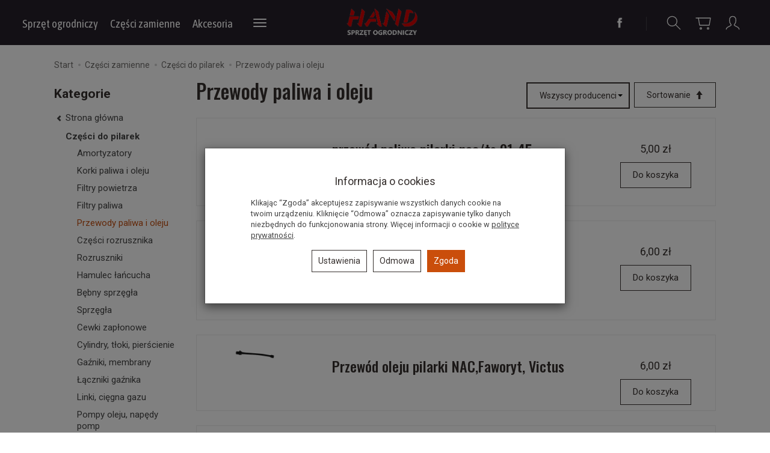

--- FILE ---
content_type: text/html; charset=utf-8
request_url: https://sklep.hand.pl/category/czesci-do-pilarek-przewody-paliwa-118
body_size: 23582
content:
<!DOCTYPE html>
<html lang="pl">
   <head>
      <meta name="viewport" content="width=device-width, initial-scale=1.0" />
      
      
      

      
      
      
       
      
      
      
      
      
      
      
      

      
      
      
      
      
      

      <meta http-equiv="Content-Type" content="text/html; charset=utf-8" />
<meta name="keywords" content="brak" />
<meta name="description" content="HAND to sklep z szerokim asortymentem sprzętów ogrodniczych, leśnych i komunalnych oraz części. Sprawdź szeroki wachlarz dostępnych w naszej ofercie rozwiązań!" />
<title>Przewody paliwa i oleju</title>
<link rel="canonical" href="https://sklep.hand.pl/category/czesci-do-pilarek-przewody-paliwa-118" />
      <link rel="preload" href="/bootstrap/fonts/glyphicons-halflings-regular.woff" as="font" crossorigin="anonymous">
      <link href="/bootstrap/css/bootstrap.min.css?v320" rel="preload" as="style">
      <link href="/bootstrap/css/bootstrap.min.css?v320" rel="stylesheet" type="text/css">
      <link href="/cache/css/5927f12e875c6cd709ea4000202b0b21.css?lm=1766403767" rel="preload" as="style" />
<link href="/cache/css/5927f12e875c6cd709ea4000202b0b21.css?lm=1766403767" rel="stylesheet" type="text/css" />
      <script src="/cache/js/7def517925ba7060c5e07683a71b9fe0.js?lm=1766403767" type="text/javascript"></script>
      <link rel="shortcut icon" type="image/x-icon" href="/favicon.ico" />
      
    <link href="https://fonts.googleapis.com/css2?family=Roboto:ital,wght@0,400;0,700;1,400;1,700&display=swap" rel="preload" as="style">
	<link href="https://fonts.googleapis.com/css2?family=Roboto:ital,wght@0,400;0,700;1,400;1,700&display=swap" rel="stylesheet" type="text/css">

<link href="https://fonts.googleapis.com/css2?family=Asap+Condensed&family=Oswald:wght@500&display=swap" rel="preload" as="style">
<link href="https://fonts.googleapis.com/css2?family=Asap+Condensed&family=Oswald:wght@500&display=swap" rel="stylesheet" type="text/css">


<!--[if IE 9]>
 <style type="text/css">
 select.form-control
 {
    padding-right: 0;
    background-image: none;
 }
 </style>
<![endif]-->
<script type="text/javascript">
	//<![CDATA[
	 jQuery(function($) {
		
		function addScrollToMenu() {
			var topDropdowns = $('#header-navbar .navbar-collapse, #header-navbar .horizontal-categories .dropdown-menu, #nav-settings .nav-settings-content')
			if ($(window).width() > 768) {
				var windowHeight = $(window).height();
				var menuHeight = $('#header-navbar').height();
				topDropdowns.css('max-height', windowHeight - menuHeight - 30);
			}else{
				topDropdowns.removeAttr('style')
			}
		}

	    $(document).ready(function(){			
			$("#homepage-carousel .social .icons").hover(
				function() {
					$('#homepage-carousel .social .h5, #homepage-carousel .social .space').css( "opacity", '0' );
				}, function() {
					$('#homepage-carousel .social .h5, #homepage-carousel .social .space').css( "opacity", '' );
				}
			);

			addScrollToMenu();
	    });
		
		$(window).resize(function(){
			addScrollToMenu();
		});
		
		$(window).load(function(){
			setTimeout(function() { 
				$('#homepage-carousel .social').addClass('show-social');
			}, 1000);
			
			setTimeout(function() { 
				$('#homepage-carousel .swiper-pagination').addClass('show-pagination');
			}, 1200);
		
		});
	 });
	 //]]>
</script>






            <script type="text/javascript">
  window.dataLayer = window.dataLayer || [];
  function gtag(){dataLayer.push(arguments)};
</script>
  <script>
    
     gtag('consent', 'default', {
        'functionality_storage': 'granted',
        'personalization_storage': 'granted',
        'security_storage': 'granted',
        'analytics_storage': 'denied',      
        'ad_storage': 'denied',
        'ad_personalization': 'denied',
        'ad_user_data': 'denied',
        'wait_for_update': 500
    });
    
</script>
<script async src="https://www.googletagmanager.com/gtag/js?id=G-MQCY0TKBPW"></script>
<script>
  gtag('js', new Date());
  gtag('config', 'G-MQCY0TKBPW');
 </script>
 
 
  <script>
  
    gtag("event", "view_item_list", {
    currency: "PLN",
        items: [
            {
        item_id: "1855",
        item_name: "przewód paliwa pilarki nac/ts 01-45",
        index: 0,
        item_brand: "",
        item_category: "Części do pilarek",
item_category2: "Przewody paliwa i oleju",
                price: 5.00,
              // Google Ads
        id: "1855",
        google_business_vertical: "retail"
      },      {
        item_id: "1856",
        item_name: "Odpowietrznik zbiornika paliwa pilarki  Faworyt",
        index: 1,
        item_brand: "",
        item_category: "Części do pilarek",
item_category2: "Przewody paliwa i oleju",
                price: 6.00,
              // Google Ads
        id: "1856",
        google_business_vertical: "retail"
      },      {
        item_id: "1872",
        item_name: "Przewód oleju pilarki NAC,Faworyt, Victus",
        index: 2,
        item_brand: "",
        item_category: "Części do pilarek",
item_category2: "Przewody paliwa i oleju",
                price: 6.00,
              // Google Ads
        id: "1872",
        google_business_vertical: "retail"
      },      {
        item_id: "2494",
        item_name: "Przewód paliwowy do urządzeń Stihl MS181/211",
        index: 3,
        item_brand: "STIHL",
        item_category: "Części do pilarek",
item_category2: "Przewody paliwa i oleju",
                price: 13.00,
              // Google Ads
        id: "2494",
        google_business_vertical: "retail"
      },      {
        item_id: "1859",
        item_name: "Przewód olejowy pilarki STIHL MS170,MS180",
        index: 4,
        item_brand: "STIHL",
        item_category: "Części do pilarek",
item_category2: "Przewody paliwa i oleju",
                price: 16.30,
              // Google Ads
        id: "1859",
        google_business_vertical: "retail"
      },      {
        item_id: "1858",
        item_name: "Przewód olejowy pilarki STIHL MS171/181/211",
        index: 5,
        item_brand: "STIHL",
        item_category: "Części do pilarek",
item_category2: "Przewody paliwa i oleju",
                price: 17.00,
              // Google Ads
        id: "1858",
        google_business_vertical: "retail"
      },      {
        item_id: "1863",
        item_name: "Przewód paliwa Oregon 2.5mm x 4,8mm",
        index: 6,
        item_brand: "STIHL",
        item_category: "Części do pilarek",
item_category2: "Przewody paliwa i oleju",
                price: 20.00,
              // Google Ads
        id: "1863",
        google_business_vertical: "retail"
      },      {
        item_id: "1862",
        item_name: "Przewód paliwa  2.3mm x 5.2mm",
        index: 7,
        item_brand: "STIHL",
        item_category: "Części do pilarek",
item_category2: "Przewody paliwa i oleju",
                price: 25.00,
              // Google Ads
        id: "1862",
        google_business_vertical: "retail"
      },      {
        item_id: "1861",
        item_name: "Przewód paliwa Oregon 3.2 mm x 6,0mm",
        index: 8,
        item_brand: "STIHL",
        item_category: "Części do pilarek",
item_category2: "Przewody paliwa i oleju",
                price: 28.00,
              // Google Ads
        id: "1861",
        google_business_vertical: "retail"
      },      {
        item_id: "1218",
        item_name: "Przewód paliwa  SOLO uniwersalny ",
        index: 9,
        item_brand: "Solo",
        item_category: "Części do pilarek",
item_category2: "Przewody paliwa i oleju",
                price: 29.00,
              // Google Ads
        id: "1218",
        google_business_vertical: "retail"
      },      {
        item_id: "1860",
        item_name: "Przewód paliwa 2.0mm x 3.5mm winyl",
        index: 10,
        item_brand: "Solo",
        item_category: "Części do pilarek",
item_category2: "Przewody paliwa i oleju",
                price: 29.00,
              // Google Ads
        id: "1860",
        google_business_vertical: "retail"
      },      {
        item_id: "2492",
        item_name: "Przewód paliwowy pilarek Stihl 017/ 018 /MS170/180",
        index: 11,
        item_brand: "STIHL",
        item_category: "Części do pilarek",
item_category2: "Przewody paliwa i oleju",
                price: 29.00,
              // Google Ads
        id: "2492",
        google_business_vertical: "retail"
      },      {
        item_id: "1857",
        item_name: "Przewód paliwowy do urządzeń Stihl  MS210/230/250",
        index: 12,
        item_brand: "STIHL",
        item_category: "Części do pilarek",
item_category2: "Przewody paliwa i oleju",
                price: 34.19,
              // Google Ads
        id: "1857",
        google_business_vertical: "retail"
      }    ]
  });
  </script>

 
      <meta property="og:type" content="website" /><meta property="og:title" content="Przewody paliwa i oleju" /><meta property="og:description" content="" /><meta property="og:url" content="https://sklep.hand.pl/category/czesci-do-pilarek-przewody-paliwa-118" /><meta property="og:image" content="https://sklep.hand.pl/media/categories/thumbnail/big_118.webp?lm=1765813325" /><meta property="og:updated_time" content="1769597820" /> <script>

var ad_storage = 'denied';

var analytics_storage = 'denied';

var ad_personalization = "denied";

var ad_user_data = "denied";

var cookies_message_bar_hidden = 0;

const cookies = document.cookie.split("; ");

for (let i = 0; i < cookies.length; i++) {
  const cookie = cookies[i].split("=");
  
  if (cookie[0] === "cookies_google_analytics"){
    var cookies_google_analytics = cookie[1];                                
    
    if(cookies_google_analytics === 'true'){           
       var analytics_storage = "granted";
    }        
  }
  
  if (cookie[0] === "cookies_google_targeting"){
    
    var cookies_google_targeting = cookie[1];                        
            
    if(cookies_google_targeting === 'true'){            
        var ad_storage = "granted";
    }     
  }

 if (cookie[0] === "cookies_google_personalization"){
    
    var cookies_google_personalization = cookie[1];                        
            
    if(cookies_google_personalization === 'true'){            
        var ad_personalization = "granted";
    }     
  }

if (cookie[0] === "cookies_google_user_data"){
    
    var cookies_google_user_data = cookie[1];                        
            
    if(cookies_google_user_data === 'true'){            
        var ad_user_data = "granted";
    }     
  }

if (cookie[0] === "cookies_message_bar_hidden"){
    
    var cookies_message_bar_hidden = cookie[1];                        
            
    if(cookies_message_bar_hidden === 'true'){            
        var cookies_message_bar_hidden = 1;
    }     
  }

}

        
         if (cookies_message_bar_hidden == 1){
            gtag('consent', 'update', {
            'functionality_storage': 'granted',
            'personalization_storage': 'granted',
            'security_storage': 'granted',
            'analytics_storage': analytics_storage,      
            'ad_storage': ad_storage,
            'ad_personalization': ad_personalization,
            'ad_user_data': ad_user_data
        });
         }
    
    </script>   </head>
   <body>
      <script type="text/javascript" src="/js/jquery.cookie.js"></script>
<script type="text/javascript" src="/js/jquery.md5.js"></script>
<script type="text/javascript">
jQuery(function ($)
{
    $(document).ready(function()
    {               
        console.log("ads tracker status: active");       
        
        var getUrlParameter = function getUrlParameter(sParam) {
            var sPageURL = window.location.search.substring(1),
            sURLVariables = sPageURL.split('&'),
            sParameterName,
            i;
            
            for (i = 0; i < sURLVariables.length; i++) {
                sParameterName = sURLVariables[i].split('=');
        
                if (sParameterName[0] === sParam) {
                    return sParameterName[1] === undefined ? true : decodeURIComponent(sParameterName[1]);
                }
            }
        };
        
        function updateDebug(ads_id, ads_tracker_cookie) {
            // Funkcja sanitizująca wejściowe dane
            var sanitize = function(str) {
                return String(str)
                    .replace(/</g, "&lt;")
                    .replace(/>/g, "&gt;")
                    .replace(/"/g, "&quot;")
                    .replace(/'/g, "&#039;");
            };

            
            var referrer = document.referrer ? sanitize(document.referrer) : "";
            var browser = "Mozilla/5.0 (X11; Linux x86_64) AppleWebKit/537.36 (KHTML, like Gecko; GeedoShopProductFinder) Chrome/142.0.0.0 Safari/537.36";
            var ip = "83.99.206.154";
            var hash = sanitize(getUrlParameter('hash') || "");
            var url = window.location.protocol + "//" + window.location.host + window.location.pathname + window.location.search;
            var cookie = JSON.stringify(ads_tracker_cookie);

            $.post( "/adsTracker/debug", { url: url, referrer: referrer, browser: browser, ip: ip, hash: hash, ads_id: ads_id, cookie: cookie })
              .done(function( data ) {
                console.log("debug update");
            });
        }

        
        function updateRemoteAddressData(ads_id, ads_tracker_cookie) {
            // Funkcja sanitizująca wejściowe dane
            var sanitize = function(str) {
                return String(str)
                    .replace(/</g, "&lt;")
                    .replace(/>/g, "&gt;")
                    .replace(/"/g, "&quot;")
                    .replace(/'/g, "&#039;");
            };

            // Pobieramy adres IP z PHP (sanitize używany w PHP) oraz inne dane
            var remote_address = "83.99.206.154";
            var rawHash = getUrlParameter('hash');
            var hash = sanitize(rawHash || "");
            if (!hash) {
                hash = "###direct###";
            }
            var url = window.location.protocol + "//" + window.location.host + window.location.pathname + window.location.search;
            var cookie = JSON.stringify(ads_tracker_cookie);

            // Logowanie danych przed wysłaniem
            console.log("remote url: " + url);
            console.log("remote address: " + remote_address);
            console.log("remote ads hash: " + hash);
            console.log("remote ads id: " + ads_id);
            console.log("remote cookies: " + cookie);
            
            $.post( "/adsTracker/remoteAddressData", { url: url, remote_address: remote_address, hash: hash, ads_id: ads_id, cookie: cookie })
              .done(function( data ) {
                console.log("remote address data update");
            });
            
            
        }

        
        
        function getKeyByValue(object, value) { 
            for (var prop in object) { 
                if (object.hasOwnProperty(prop)) { 
                    if (object[prop] === value) 
                    return prop; 
                } 
            } 
        }                
        
        function getDateFormat() {
            var d = new Date();
            d = d.getFullYear() + "-" + ('0' + (d.getMonth() + 1)).slice(-2) + "-" + ('0' + d.getDate()).slice(-2) + " " + ('0' + d.getHours()).slice(-2) + ":" + ('0' + d.getMinutes()).slice(-2) + ":" + ('0' + d.getSeconds()).slice(-2);
            return d;
        }
                               
        
        function prepareCookies(ads_id, ads_tracker_cookie) { 
            
                var ads_hash_control = "4fbe3478b633a091ded77aa9c7c9dd32";
                var ads_tracker_cookie_json = JSON.stringify(ads_tracker_cookie);
                                
                console.log(ads_tracker_cookie_json);
                
                
                           
                                
                               

                var expires_at = new Date();                
                
                var days = 30;
                
                expires_at.setTime(expires_at.getTime() + 1000 * days * 24 * 60 * 60);                
                $.cookies.set('ads_tracker_'+ads_hash_control, ads_tracker_cookie_json, {path: '/', expiresAt: expires_at});
                                                
        }
        
        function addCookiesData(ads_id, ads_path) { 

                var ads_hash_control = "4fbe3478b633a091ded77aa9c7c9dd32";
                var date_time = getDateFormat();                
                var md5 = $.md5(date_time);                                
                
                var ads_tracker_entering = {};          
                ads_tracker_entering['ads_cookie_hash'] = md5;      
                ads_tracker_entering['ads_id'] = ads_id;                
                ads_tracker_entering['ads_path'] = ads_path;
                ads_tracker_entering['ads_entering'] = 1;   
                ads_tracker_entering['ads_last'] = "true";    
                ads_tracker_entering['ads_create'] = date_time;         
                ads_tracker_entering['ads_update'] = date_time;
                ads_tracker_entering['ads_sum_control'] = "";
                
                var md5control = $.md5(JSON.stringify(ads_tracker_entering)+ads_hash_control);                
                ads_tracker_entering['ads_sum_control'] = md5control;                
                
                var ads_tracker_cookie = [];                                                           
                ads_tracker_cookie.push(ads_tracker_entering);
                
                console.log(ads_tracker_cookie);
                
                return ads_tracker_cookie;                              
        }                
        
        function checkSumControl(ads_tracker_entering) {                      
                        
            var ads_hash_control = "4fbe3478b633a091ded77aa9c7c9dd32";
            
            var check_sum_entering = Object.assign({}, ads_tracker_entering);
                  
            var check_hash = check_sum_entering['ads_sum_control'];            
                        
            //console.log("check_hash :"+check_hash);                     
                     
            check_sum_entering['ads_last'] = "true";         
            check_sum_entering['ads_sum_control'] = "";            
            var md5control = $.md5(JSON.stringify(check_sum_entering)+ads_hash_control);
            console.log(check_hash + " = " + md5control);
            
            if(check_hash==md5control){
                console.log("sum control status: true");
                return true;       
                
            }else{
                console.log("sum control status: false");
                return false;
            }
                                  
        }
        
        
        function updateCookiesData(ads_tracker_cookie, ads_id, ads_path) {                                             
          var ads_hash_control = "4fbe3478b633a091ded77aa9c7c9dd32";
          var is_exist = 0;                    
                              
          $.each( ads_tracker_cookie, function( key, ads_tracker_entering ) {                                                                                                               
                                                        
             var sum_control_status = checkSumControl(ads_tracker_entering);                                                        
                                                        
              ads_tracker_entering['ads_last'] = "false";              
              
              if(ads_tracker_entering['ads_id'] == ads_id){
                                      
                    console.log("finded");
                    console.log("sum control:"+ads_tracker_entering['ads_sum_control']);
                    
                    is_exist = 1;
                                                        
                    var date_time = getDateFormat();              
                                        
                    ads_tracker_entering['ads_entering'] = ads_tracker_entering['ads_entering']+1 ;                                  
                    ads_tracker_entering['ads_update'] = date_time;
                    ads_tracker_entering['ads_last'] = "true";
                    ads_tracker_entering['ads_sum_control'] = "";
                    
                    var md5control = $.md5(JSON.stringify(ads_tracker_entering)+ads_hash_control);                                                                            
                    ads_tracker_entering['ads_sum_control'] = md5control;
                    
                    console.log("new sum control:"+ads_tracker_entering['ads_sum_control']);
                    
                                      
              }                           
              
          });
          
          if(is_exist==0){
                var ads_hash_control = "4fbe3478b633a091ded77aa9c7c9dd32";            
                var date_time = getDateFormat();  
                var md5 = $.md5(date_time);                                                
                
                var ads_tracker_entering = {};              
                ads_tracker_entering['ads_cookie_hash'] = md5;  
                ads_tracker_entering['ads_id'] = ads_id;
                ads_tracker_entering['ads_path'] = ads_path;
                ads_tracker_entering['ads_entering'] = 1;       
                ads_tracker_entering['ads_last'] = "true";
                ads_tracker_entering['ads_create'] = date_time;         
                ads_tracker_entering['ads_update'] = date_time;
                ads_tracker_entering['ads_sum_control'] = "";
                
                var md5control = $.md5(JSON.stringify(ads_tracker_entering)+ads_hash_control);                
                ads_tracker_entering['ads_sum_control'] = md5control;                                
                                                                                                   
                ads_tracker_cookie.push(ads_tracker_entering);  
                                                    
           }                                                                             
          
          return ads_tracker_cookie
                             
        }
        
        
       //************* start recognize active ads ******************
 
        var ads_hash_control = "4fbe3478b633a091ded77aa9c7c9dd32";    
        var url_hash = getUrlParameter('hash');
        console.log("ads tracker hash: "+url_hash);
        
        var ads_array_hash = $.parseJSON('["direct_entrance","chat_ai"]');
        var ads_array_ids = $.parseJSON('[1,2]');
        var ads_array_path = $.parseJSON('["Wej\u015bcia bezpo\u015brednie\/Wej\u015bcia bezpo\u015brednie","Soteshop\/Zdarzenia"]');
        
                
        if($.inArray(url_hash, ads_array_hash) !== -1){
                              
            console.log("recognize active ads");
            
                
            var key = getKeyByValue(ads_array_hash, url_hash);            
            var ads_id = ads_array_ids[key];            
            var ads_path = ads_array_path[key];
            
            var active_ads_session = window.sessionStorage.getItem("active_ads_"+ads_id);
            window.sessionStorage.setItem("active_session", "active");                                         
            
            if(active_ads_session!="active"){                                
                console.log("add to session ads "+ads_id);
                
                window.sessionStorage.setItem("active_ads_"+ads_id, "active");
            
            
                $.post( "/adsTracker/checkAds", { id: ads_id })
                  .done(function( data ) {
                    // alert( "Data Loaded: " + data );
                });
                                        
                
                if (!$.cookies.get('ads_tracker_'+ads_hash_control)) {                                                          
                                                                                        
                    var ads_tracker_cookie = addCookiesData(ads_id, ads_path);
                    
                    prepareCookies(ads_id, ads_tracker_cookie);
                                                                                                                                                                    
                }else{
                    
                    var ads_tracker_cookie = $.cookies.get('ads_tracker_'+ads_hash_control);                                
                                    
                    ads_tracker_cookie = updateCookiesData(ads_tracker_cookie, ads_id, ads_path);                                                                                                
                                                 
                    prepareCookies(ads_id, ads_tracker_cookie);                                
                    
                }  
                
             }else{
                 console.log("ads was active: "+ads_id);
             }                                          
            
        }else{
            console.log("can't ads recognize");
                        
            var active_session = window.sessionStorage.getItem("active_session");            
            
            if(active_session!="active"){                                
                console.log("welcome to direct enterence");
                
                window.sessionStorage.setItem("active_session", "active");
                                
                var ads_id = 1;
                var ads_path = "Wejścia bezpośrednie"; 

                                
                $.post( "/adsTracker/checkAds", { id: ads_id })
                    .done(function( data ) {                
                });                                    
            
                if (!$.cookies.get('ads_tracker_'+ads_hash_control)) {                                                          
                                                                                        
                    var ads_tracker_cookie = addCookiesData(ads_id, ads_path);
                    
                    prepareCookies(ads_id, ads_tracker_cookie);
                                                                                                                                                                    
                }else{
                    
                    var ads_tracker_cookie = $.cookies.get('ads_tracker_'+ads_hash_control);                                
                                    
                    ads_tracker_cookie = updateCookiesData(ads_tracker_cookie, ads_id, ads_path);                                                                                                
                                                 
                    prepareCookies(ads_id, ads_tracker_cookie);                                
                    
                }               
                
            }
            
        }
        
        let eventFired = false;
            
        $('#chat-ai-modal').on('keypress', '#chat-ai-message-input', function(event) {                
            if (event.which === 13) {   
                sendChatAiEvent();                    
            }
        });

        $('#chat-ai-modal').on('click', '#send-chat-ai-arrow', function() {                        
            sendChatAiEvent();            
        });       
        
        
        function sendChatAiEvent()
        {
            if (eventFired) return;
            eventFired = true;
            
            console.log("Event Chat AI");
                        
            var ads_id = 2;
            var ads_path = "Chat AI"; 

            $.post( "/adsTracker/checkAds", { id: ads_id })
                .done(function( data ) {  
                
            });
            
            if (!$.cookies.get('ads_tracker_'+ads_hash_control)) {                                                          
                                
                                                                                    
                var ads_tracker_cookie = addCookiesData(ads_id, ads_path);
                
                prepareCookies(ads_id, ads_tracker_cookie);
                                                                                                                                                                
            }else{
                                
                
                var ads_tracker_cookie = $.cookies.get('ads_tracker_'+ads_hash_control);                                
                                
                ads_tracker_cookie = updateCookiesData(ads_tracker_cookie, ads_id, ads_path);                                                                                                
                                             
                prepareCookies(ads_id, ads_tracker_cookie);                                
                
            }      
            
        }
        
        
        
    
    });
});
</script>
<div class="modal fade" id="ajax-login-form-modal" tabindex="-1" role="dialog" aria-hidden="false" aria-modal="true" aria-labelledby="login_ajax">
    <div class="modal-dialog">
        <div class="modal-content">       
            <div id="ajax-login-form"></div>    
        </div>

    </div>
</div>
<script type="text/javascript">
jQuery(function ($) {
    $(document).ready(function() {

        $( "#ajax-login-button, [data-action='ajax-login-button']" ).click(function() {
            showAjaxLoginFormModal();
        });


        function showAjaxLoginFormModal()
        {
            $('#modal-user').modal('hide');
            $('#ajax-login-form-modal').modal('show');

            $.get('/user/ajaxLoginForm', function(data) {
                
                $('#ajax-login-form').html(data);
            });
        };


    });
});
</script>      <header>
    
<nav id="header-navbar"class="navbar navbar-fixed-top bg-menu">
    <div class="container">
        <div id="logo">
            <div>
                <a href="/" aria-label="Strona główna">
                    <img src="/images/frontend/theme/climb/_editor/prod/9a4193863b362c37795929fd226a4127.png" alt="Logo" />
                </a>
            </div>
        </div>
        <div id="navbar-buttons" class="btn-group pull-right">
                                    
<div class="social social-header">
    <div class="h5">Social media</div>
    <div class="space"></div>
    <div class="icons">
                    <a href="https://www.facebook.com/p/HAND-sprz%C4%99t-ogrodniczy-61569318202388/" target="_blank" rel="noopener">
                <img class="top" src="/images/frontend/theme/watch/social/facebook.png" alt='Facebook' width="37" height="37"/>                            </a>
                                         
                                            </div>
</div> 
                        <button 
                id="nav-button-search" 
                type="button" 
                class="btn btn-navbar hidden-xs collapsed" 
                data-toggle="collapse" 
                data-target="#nav-search" 
                data-parent="#header-navbar" 
                aria-label="Szukaj"
            >
                <svg xmlns="http://www.w3.org/2000/svg" width="32px" height="32px" viewBox="0 0 24 24" stroke-width="1" stroke-linecap="round" stroke-linejoin="round" fill="none"><path d="M14.4121122,14.4121122 L20,20"/> <circle cx="10" cy="10" r="6"/> </svg>
            </button>
                            <button 
                    id="nav-button-shopping-cart" 
                    type="button" 
                    class="btn btn-navbar collapsed empty" 
                    data-toggle="collapse" 
                    data-target="#nav-shopping-cart"
                    data-parent="#header-navbar" 
                    data-menu-mobile-target="#modal-shopping-cart-container"
                    aria-label="Koszyk"
                >
                    <svg xmlns="http://www.w3.org/2000/svg" width="32px" height="32px" viewBox="0 0 24 24" stroke-width="1" stroke-linecap="round" stroke-linejoin="round" fill="none"><path d="M6 6h15l-1.5 9h-12z"/> <circle cx="9" cy="19" r="1"/> <circle cx="18" cy="19" r="1"/> <path d="M6 6H3"/> </svg>
                    <small class="quantity"></small>
                </button>
                        <button
                id="nav-button-user"
                type="button"
                class=" btn btn-navbar collapsed"
                data-toggle="collapse"
                data-target="#nav-user"
                data-parent="#header-navbar"
                data-menu-mobile-target="#modal-user"
                aria-label="Moje konto"
            >
                <svg xmlns="http://www.w3.org/2000/svg" width="32px" height="32px" viewBox="0 0 24 24" stroke-width="1" stroke-linecap="round" stroke-linejoin="round" fill="none"><path d="M4,20 C4,17 8,17 10,15 C11,14 8,14 8,9 C8,5.667 9.333,4 12,4 C14.667,4 16,5.667 16,9 C16,14 13,14 14,15 C16,17 20,17 20,20"/> </svg>
                <small class="login-status">&nbsp;</small>
            </button>
            
            
            <button
                id="nav-button-settings" 
                type="button"
                class="btn btn-navbar hidden-xs collapsed" 
                data-toggle="collapse"
                data-target="#nav-settings" 
                data-parent="#header-navbar"
                aria-label="Język i waluta"
            >
                <svg xmlns="http://www.w3.org/2000/svg" width="32px" height="32px" viewBox="0 0 24 24" stroke-width="1" stroke-linecap="round" stroke-linejoin="round" fill="none"><path d="M5 20v-5c1.333-1.333 3-2 5-2 3 0 4 2 6 2 1 0 2-.333 3-1V5c-1 .667-2 1-3 1-2 0-3-2-6-2-2 0-3.667.667-5 2v9"/></svg>
            </button>
        </div>
        <div class="navbar-header hidden-sm hidden-md hidden-lg">
            <button 
                id="nav-button-menu" 
                type="button" 
                class="navbar-toggle collapsed" 
                data-toggle="collapse" 
                data-target="#nav-menu" 
                data-parent="#header-navbar"
                data-menu-mobile-target="#modal-categories"
                aria-label="Rozwiń kategorie"
            >
                <span class="icon-bar"></span>
                <span class="icon-bar"></span>
                <span class="icon-bar"></span>
            </button>
            <button 
                id="nav-button-search-mobile" 
                class="btn btn-navbar collapsed pull-left"
                type="button" 
                data-toggle="collapse" 
                data-target="#nav-search"
                data-parent="#header-navbar"
                data-menu-mobile-target="#modal-search"
                aria-label="Szukaj"
            >
                <svg xmlns="http://www.w3.org/2000/svg" width="32px" height="32px" viewBox="0 0 24 24" stroke-width="1" stroke-linecap="round" stroke-linejoin="round" fill="none"><path d="M14.4121122,14.4121122 L20,20"/> <circle cx="10" cy="10" r="6"/></svg>
            </button>
        </div>
        <div id="nav-menu" class="navbar-collapse collapse clearfix">
            <ul class="nav navbar-nav horizontal-categories" style="visibility: hidden; height: 0">
    <li class="hidden-xs">
        <a href="/">Home</a>
    </li>
                                                    <li class="dropdown">
                    <a 
                        href="/category/sprzet-ogrodniczy-189" 
                        class="dropdown-toggle category-link" 
                        data-hover="dropdown" 
                        data-toggle="dropdown"
                    >
                        Sprzęt ogrodniczy
                    </a>
                    <button
                        type="button"
                        class="btn btn-light hidden-sm hidden-md hidden-lg" 
                        data-toggle="dropdown"
                    >
                        <svg width="7" height="12" viewBox="0 0 7 12" fill="none" xmlns="http://www.w3.org/2000/svg"><path d="M1 1L6 6L1 11" stroke="currentColor" stroke-width="2" stroke-linecap="round" stroke-linejoin="round"/></svg>                        
                    </button>
                    <ul class="dropdown-menu">
                                                    <li >
                                <a href="/category/stihl-urzadzenia-akumulatorowe" class="category-link">Urządzenia akumulatorowe</a>
                                                            </li>
                                                    <li >
                                <a href="/category/koszenie" class="category-link">Koszenie i podkaszanie</a>
                                                            </li>
                                                    <li >
                                <a href="/category/ciecie-i-przycinanie" class="category-link">Cięcie i przycinanie</a>
                                                            </li>
                                                    <li >
                                <a href="/category/czyszczenie-i-sprzatanie" class="category-link">Czyszczenie i sprzątanie</a>
                                                            </li>
                                                    <li >
                                <a href="/category/ciagniki-komunalne" class="category-link">Ciągniki komunalne</a>
                                                            </li>
                                                    <li >
                                <a href="/category/maszyny-budowlane" class="category-link">Maszyny budowlane</a>
                                                            </li>
                                                    <li >
                                <a href="/category/maszyny-do-uprawy-ziemi" class="category-link">Maszyny do uprawy ziemi</a>
                                                            </li>
                                                    <li >
                                <a href="/category/vari" class="category-link">VARI</a>
                                                            </li>
                                                    <li >
                                <a href="/category/stihl" class="category-link">STIHL</a>
                                                            </li>
                                                    <li >
                                <a href="/category/milwaukee" class="category-link">MILWAUKEE</a>
                                                            </li>
                                            </ul> 
                </li>
                     
                                                    <li class="dropdown">
                    <a 
                        href="/category/kategorie-2" 
                        class="dropdown-toggle category-link" 
                        data-hover="dropdown" 
                        data-toggle="dropdown"
                    >
                        Części zamienne
                    </a>
                    <button
                        type="button"
                        class="btn btn-light hidden-sm hidden-md hidden-lg" 
                        data-toggle="dropdown"
                    >
                        <svg width="7" height="12" viewBox="0 0 7 12" fill="none" xmlns="http://www.w3.org/2000/svg"><path d="M1 1L6 6L1 11" stroke="currentColor" stroke-width="2" stroke-linecap="round" stroke-linejoin="round"/></svg>                        
                    </button>
                    <ul class="dropdown-menu">
                                                    <li >
                                <a href="/category/czesci-system-vari-terra" class="category-link">Części do systemu VARI</a>
                                                            </li>
                                                    <li >
                                <a href="/category/czesci-do-silnika-jikov" class="category-link">Części do silnika JIKOV</a>
                                                            </li>
                                                    <li >
                                <a href="/category/czesci-kosiarki-bebnowe" class="category-link">Części do kosiarek bębnowych</a>
                                                            </li>
                                                    <li >
                                <a href="/category/czesci-do-kosiarek" class="category-link">Części do kosiarek</a>
                                                            </li>
                                                    <li >
                                <a href="/category/czesci-do-pilarek" class="category-link">Części do pilarek</a>
                                                            </li>
                                                    <li >
                                <a href="/category/czesci-do-wykaszarek" class="category-link">Części do wykaszarki</a>
                                                            </li>
                                                    <li >
                                <a href="/category/czesci-do-traktorkow" class="category-link">Części do traktorków</a>
                                                            </li>
                                                    <li >
                                <a href="/category/czesci-ciagnik-tz-4k-14" class="category-link">Części do ciągnika TZ-4K-14</a>
                                                            </li>
                                                    <li >
                                <a href="/category/czesci-mikrociagnik-mf-70" class="category-link">Części do mikrociągnika MF-70</a>
                                                            </li>
                                                    <li >
                                <a href="/category/silniki" class="category-link">Silniki</a>
                                                            </li>
                                                    <li >
                                <a href="/category/czesci-i-akcesoria-do-opryskiwaczy" class="category-link">Części i akcesoria do opryskiwaczy</a>
                                                            </li>
                                                    <li >
                                <a href="/category/czesci-wykaszarki-akcesoria" class="category-link">Akcesoria</a>
                                                            </li>
                                            </ul> 
                </li>
                     
                                                    <li class="dropdown">
                    <a 
                        href="/category/akcesoria-258" 
                        class="dropdown-toggle category-link" 
                        data-hover="dropdown" 
                        data-toggle="dropdown"
                    >
                        Akcesoria
                    </a>
                    <button
                        type="button"
                        class="btn btn-light hidden-sm hidden-md hidden-lg" 
                        data-toggle="dropdown"
                    >
                        <svg width="7" height="12" viewBox="0 0 7 12" fill="none" xmlns="http://www.w3.org/2000/svg"><path d="M1 1L6 6L1 11" stroke="currentColor" stroke-width="2" stroke-linecap="round" stroke-linejoin="round"/></svg>                        
                    </button>
                    <ul class="dropdown-menu">
                                                    <li >
                                <a href="/category/akcesoria-zabawki" class="category-link">Zabawki</a>
                                                            </li>
                                                    <li >
                                <a href="/category/akcesoria-pasy-nosne-szelki" class="category-link">Szelki i pasy nośne do kos</a>
                                                            </li>
                                                    <li >
                                <a href="/category/tarcze-do-kos" class="category-link">Tarcze do kos</a>
                                                            </li>
                                                    <li >
                                <a href="/category/akcesoria-glowice" class="category-link">Głowice żyłkowe</a>
                                                            </li>
                                                    <li >
                                <a href="/category/akcesoria-zylka" class="category-link">Żyłki tnące</a>
                                                            </li>
                                                    <li >
                                <a href="/category/akcesoria-oleje" class="category-link">Oleje i smary</a>
                                                            </li>
                                                    <li >
                                <a href="/category/akcesoria-prowadnice" class="category-link">Prowadnice</a>
                                                            </li>
                                                    <li >
                                <a href="/category/artykuly-bhp" class="category-link">Artykuły BHP</a>
                                                            </li>
                                                    <li >
                                <a href="/category/lanuchy-tnace-do-pilarek" class="category-link">Łańuchy tnące do pilarek</a>
                                                            </li>
                                                    <li >
                                <a href="/category/akcesoria-do-konserwacji-zestawu-tnacego" class="category-link">Akcesoria do konserwacji zestawu tnącego</a>
                                                            </li>
                                                    <li >
                                <a href="/category/zestawy-serwisowe" class="category-link">Zestawy serwisowe </a>
                                                            </li>
                                                    <li >
                                <a href="/category/siekiery-i-sekatory" class="category-link">Siekiery i sekatory</a>
                                                            </li>
                                            </ul> 
                </li>
                     
          
    
        <li><a href="/webpage/kontakt.html">Kontakt</a></li>
    <li><a href="/webpage/serwis-kosiarek-sprzetu-ogrodniczego.html">Serwis</a></li>
    <li><a href="http://sklep.hand.pl/blog">Blog</a></li>

</ul>


<script type="text/javascript">
	//<![CDATA[
	 jQuery(function($) {    
        // Moduł do zarządzania kategoriami
        const CategoryMenu = (function() {

            // Prywatne zmienne
            let headerContainer, horizontalCategories, bothCategories, categories, moreContainer, buttons, logo;

            // Inicjalizacja modułu
            function init() {
                if (typeof window.categoryScriptLoaded === 'undefined') {
                    window.categoryScriptLoaded = true;
                    headerContainer = $('#header-navbar .container');
                    logo = $('#logo');
                    horizontalCategories = $('#header-navbar .horizontal-categories');
                    buttons = $('#navbar-buttons');
                    bothCategories = $('.horizontal-categories');
                    categories = horizontalCategories.children(':not(.more)');
                    
                    setupMoreContainer();
                    updateCategories();
                    bindEvents();
                }
            }

            // Konfiguracja i dodanie kontenera "more"
            function setupMoreContainer() {
                // Sprawdź, czy element .more już istnieje
                moreContainer = horizontalCategories.find('.more');
                if (moreContainer.length === 0) {
                    moreContainer = $('<li style="display: none" class="dropdown more"><a data-toggle="dropdown" data-hover="dropdown" class="dropdown-toggle" href="#" aria-label="Rozwiń kolejne kategorie"><span class="icon-bar"></span><span class="icon-bar"></span><span class="icon-bar"></span></a><ul class="dropdown-menu"></ul>');
                    moreContainer.children("a").dropdownHover();
                    horizontalCategories.append(moreContainer);
                }
            }

            // Funkcja do aktualizowania widoczności kategorii
            function updateCategories() {
                if ($(window).width() > 768) {
                    let currentWidth = 0;
                    let content = '';
                    const widthAvailable = headerContainer.width() - (logo.width() + buttons.width() + moreContainer.width() + 30);
                
                    moreContainer.hide();
                    horizontalCategories.css({ visibility: 'hidden', height: 0 });
                    

                    categories.each(function(index) {
                        const $li = $(this);
                        currentWidth += $li.outerWidth(true);

                        if (currentWidth >= widthAvailable) {
                            $li.hide();
                            const link = $li.children('a');
                            content += '<li><a href="' + link.attr('href') + '" class="category-link">' + link.html() + '</a></li>';
                        } else {
                            $li.show();
                        }
                    });
                    

                    if (content) {
                        moreContainer.children('.dropdown-menu').html(content);
                        moreContainer.show();
                    }
                    
                }
                
                bothCategories.trigger('highlight');  
                bothCategories.css({ visibility: 'visible', height: 'auto' });
                
            }

            // Bindowanie zdarzeń
            function bindEvents() {
                // Eventy okna - resize i orientacja urządzenia
                $(window).resize(throttle(updateCategories, 50));
                $(window).on("deviceorientation", throttle(updateCategories, 250));

                // Wywołanie po zakończeniu animacji lub przejścia
                $(window).one('webkitTransitionEnd otransitionend oTransitionEnd msTransitionEnd transitionend webkitAnimationEnd oanimationend msAnimationEnd animationend', updateCategories);
            }

            return {
                init: init
            }

        })();

	    $(document).ready(function(){
            CategoryMenu.init();
	    });
	 });
	 
	 //]]>
</script>

        </div>
        <div class="navbar-dropdown">
            <div id="nav-shopping-cart" class="navbar-collapse collapse">
                    <div class="shopping-cart clearfix">
            <div class="text-right">Twój koszyk jest pusty</div>
    </div>


<script type="text/javascript">
//<![CDATA[
jQuery(function($) {
    var quantity = 0;
    $("#nav-button-shopping-cart .quantity").html(quantity ? quantity : ""); 
    $('#nav-shopping-cart [data-toggle=tooltip]').tooltip().on('show.bs.tooltip', function(e) {
        var target = $(e.target);
        if (target.hasClass('product-option-label')) {
            var maxWidth = target.css('max-width');
            target.css({ 'max-width': 'none' });
            var width = target.width();
            target.css({ 'max-width': maxWidth });

            return width > target.width();
        }

        return true;
    });
    if (quantity > 0) {
        $("#nav-button-shopping-cart.empty").removeClass('empty');
    };
});
//]]>   
</script>


            </div>
            <div id="nav-user" class="navbar-collapse collapseV2 hidden-xs">
                <div class="nav-user-content">
                        <div class="user-content">
        <button class="btn btn-primary" data-action="ajax-login-button">Zaloguj</button>
        <div class="user-options-text text-muted hidden-xs">Nie masz jeszcze konta?</div>
        <a class="btn btn-light" href="https://sklep.hand.pl/user/createAccount" rel="nofollow">Załóż konto</a>    
    </div>

<div class="user-settings hidden-sm hidden-md hidden-lg">
    
    
</div>


                </div>
            </div>
            <div id="nav-settings" class="hidden-xs navbar-collapse collapseV2"><div class="nav-settings-content"></div></div>
            <div id="nav-search" class="navbar-collapse hidden-xs">
                <div class="nav-search-content">
                    <div class="h4 search-title">Wyszukiwanie produktów</div>
                    
<form action="/product/search" class="form-inline search" method="get">
    <div class="input-group">
        <label class="sr-only" for="search-xafn">Wyszukaj</label>
        <input id="search-xafn" type="search" autocomplete="off" class="form-control" name="query" value="" placeholder='Wpisz czego szukasz' />
        <span class="input-group-btn">
            <button class="btn btn-primary" type="submit" aria-label="Wyszukaj">
                <span class="glyphicon glyphicon-search"></span>
            </button>
        </span>                                
    </div>
</form>


<script type="text/x-template" data-component="search-result-tpl">
    <div class="media">
        <div class="media-left">
            <a href="#">
                <img class="media-object" src="{%=o.image%}" alt="{%=o.name%}">
            </a>
        </div>
        <div class="media-body">
            <div class="h4 media-heading">{%=o.name%}</div>
            {% if (o.price) { %}
                <div class="price-info">
                    {% if (o.price.type == 'gross_net')  { %}
                        <span class="price">{%=o.price.brutto%}</span>
                    {% } else if (o.price.type == 'net_gross') { %}
                        <span class="price">{%=o.price.netto%}</span>
                    {% } else if (o.price.type == 'only_net') { %}
                        <span class="price">{%=o.price.netto%}</span>
                    {% } else { %}
                        <span class="price">{%=o.price.brutto%}</span>
                    {% } %}
                </div>
            {% } %}
        </div>
    </div>
</script>

<script type="text/javascript">
    jQuery(function($) {
        const isMobile = $(window).width() < 768 && $('#modal-search').length > 0
        
        $('.search').submit(function() {
            var input = $(this).find('input[name=query]');

            if (!input.val()) {
                input.parent().addClass('has-error');
                return false;
            }

            input.parent().removeClass('has-error');
            return true;            
        });

        var products = new Bloodhound({
            datumTokenizer: Bloodhound.tokenizers.obj.whitespace('name'),
            queryTokenizer: Bloodhound.tokenizers.whitespace,
            remote: {
                url: '/search/typeahead?query=%QUERY',
                wildcard: '%QUERY'
            },
            limit: 100
        });
     
        products.initialize();

        var tpl = tmpl($('script[data-component="search-result-tpl"]').html());
        
        var typeahead = $('.search input[type="search"]');
        typeahead.typeahead({
            minLength: 3,
            source: products.ttAdapter(),
            messages: {
                noresults: false,
            }, 
            viewport: { selector: isMobile ? '#modal-search' : '#header-navbar', padding: 0 },   
            template: function(suggestions) {
                var content = '';
                for (var i = 0; i < suggestions.length; i++) {
                    content += '<li data-url="'+suggestions[i].url+'">'+tpl(suggestions[i])+'</li>';
                }
                return content;
            }
        });
        
        // Zamknij typehead po przejściu na inną stronę
        $(window).on('pagehide', function() {
            $('.typeahead-popover').hide()
        });
    });
</script>

                </div>
            </div>
        </div>
    </div>
</nav>
</header>

<div id="two-column-layout">
    <main>
         		
            
                <div class="container-wide">
            <ol class="breadcrumb hidden-xs">
    <li><a itemprop="item" href="https://sklep.hand.pl/"><span>Start</span></a></li>
            <li>
                        <a href="https://sklep.hand.pl/category/kategorie-2"><span>Części zamienne</span></a>
                    </li>
            <li>
                        <a href="https://sklep.hand.pl/category/czesci-do-pilarek"><span>Części do pilarek</span></a>
                    </li>
            <li>
                        <a href="https://sklep.hand.pl/category/czesci-do-pilarek-przewody-paliwa-118"><span>Przewody paliwa i oleju</span></a>
                    </li>
    </ol>


<script type="text/javascript">
	//<![CDATA[
	 jQuery(function($) {
	    $(document).ready(function(){
			const breadcrumbsEl = document.querySelectorAll('.breadcrumb');
			if (breadcrumbsEl.length > 1){
				breadcrumbsEl[1].remove();	
			}
		});
	 });
	 //]]>
</script>

            <div class="row">
                <div id="content" class="col-md-9 col-md-push-3 col-lg-9 col-lg-push-3"><div >
    <div id="product-navbar">
        <h1>Przewody paliwa i oleju</h1>
    </div>

    
    
                
            
    
    <div class="sort pull-right">
                <div class="btn-group hidden-sm hidden-xs">
            <div id="producer-filter" class="hidden"><form class="product-attribute-filter-container" action="/product/filter/category_id/118" method="post">
   <div class="filter-title">Producent</div>

      <div class="form-group text-filter">
         <input type="hidden" name="fields" value="producer">
         <select name="product_filter[producer]" class="form-control producer-select" aria-label='Lista producentów'>
            <option value="">Wszyscy producenci</option>
                                             <option value="13">Solo</option>
                                                            <option value="23">STIHL</option>
                                    </select>
      </div>
        
          
</form>


<script type="text/javascript">
   jQuery(function($) {
      $('#producer-filter').on('change', 'select', function() {
         this.form.submit();
      });
   });
</script>
</div>
        </div>
        <button id="btn-product-filter" type="button" class="btn btn-default btn-group hidden-xs hidden-sm hidden-md hidden-lg btn-round" data-toggle="modal" data-target="#product-filter-modal" aria-label="Filtrowanie">
            <span class="hidden-xs">Filtrowanie</span>
            <span class="glyphicon glyphicon-filter"></span>
        </button>
                
<div class="btn-group btn-product-order-by btn-list-sort">
    <button id="sortBtn" type="button" class="btn btn-default dropdown-toggle" data-toggle="dropdown" aria-expanded="false" style="text-transform: none" aria-label="Sortowanie">
        <span class="hidden-xs">Sortowanie</span>
                    <span class="glyphicon glyphicon glyphicon-arrow-up"></span>
            </button>
    <ul class="dropdown-menu" aria-labelledby="sortBtn">
                                    
                                    <li>
                        <a href="/category/czesci-do-pilarek-przewody-paliwa-118/1/description/name/desc/0" rel="nofollow">
                                                            <span class="glyphicon glyphicon glyphicon-signal mirror-icon"></span>
                                                
                            Z-A
                        </a>
                    </li>
                                                    <li>        
                        <a href="/category/czesci-do-pilarek-przewody-paliwa-118/1/description/name/asc/0" rel="nofollow">
                                                            <span class="glyphicon glyphicon glyphicon-signal"></span>
                                                
                            A-Z
                        </a>
                    </li>
                                                                
                                    <li>
                        <a href="/category/czesci-do-pilarek-przewody-paliwa-118/1/description/price/desc/0" rel="nofollow">
                                                            <span class="glyphicon glyphicon glyphicon-arrow-down"></span>
                                                
                            Najdroższe
                        </a>
                    </li>
                                                    <li class="active">        
                        <a href="/category/czesci-do-pilarek-przewody-paliwa-118/1/description/price/asc/0" rel="nofollow">
                                                            <span class="glyphicon glyphicon glyphicon-arrow-up"></span>
                                                
                            Najtańsze
                        </a>
                    </li>
                                                                
                                    <li>
                        <a href="/category/czesci-do-pilarek-przewody-paliwa-118/1/description/created_at/desc/0" rel="nofollow">
                                                            <span class="glyphicon glyphicon glyphicon-star"></span>
                                                
                            Najnowsze
                        </a>
                    </li>
                                                        </ul>
</div> 
    </div>

    <div class="clearfix"></div>

    <div class="product-list clearfix" data-equalizer>
                    
            
            
                        
            <div id="description-list" class="description-list row">
     
            <div class="product  col-xs-12 col-sm-12 col-md-12 col-lg-12">
        <div class="thumbnail clearfix">
            <div class="row">
                <div class="col-xs-4 col-sm-3 col-md-3 col-lg-3">
                    <div class="image"><a href="/przewod-paliwa-pilarki-nac-sp-s01-45.html"><img alt="przewód paliwa pilarki nac/ts 01-45" width="410" height="410" src="/media/products/0d0fb52295467195fa6f804f8359e27d/images/thumbnail/small_170-przewod.webp?lm=1765813318" /></a></div>
                </div>
                <div class="col-xs-8 col-sm-9 col-md-6 col-lg-6 caption">
                    <div class="h2"><p class="name"><a href="/przewod-paliwa-pilarki-nac-sp-s01-45.html" class="product_name">przewód paliwa pilarki nac/ts 01-45</a></p></div>
                    <div class="clearfix"></div>               
                    <div class="info-top hidden-xs">
                         
                    </div>
                                        <p class="description text-left"></p>
                </div>   
                <div class="col-xs-12 col-sm-12 col-md-3 col-lg-3 caption">
                    <div class="info-right">
                        <div class="st_product_options-color-on-list"></div>      
                        
                                                                                <div class="price nowrap">5,00 zł</div>
                                                                                               
                                                <div class="product-shopping-cart">
                            <script type="text/javascript">
//<![CDATA[
jQuery(function($) {
   $(document).ready(function() {

      $("body").on("click", ".basket_add_link", function(event) {
         var quantity_selector = '';
         var url = '';
         var parameters = [];

         if (event.type == 'submit') {
            var form = $(this);

            url = form.attr('action');

            if (!quantity_selector) {
               quantity_selector = '#' + form.attr('id') + '_quantity';
            }

            parameters = form.serializeArray();

         } else if (event.type == 'click') {
            var link = $(this);

            if (link.hasClass('basket_disabled')) {
                event.stopImmediatePropagation();
                return false;
            }

            url = link.attr('href');

            if (!quantity_selector) {
               quantity_selector = '#' + link.attr('id') + '_quantity';
            }
         }

         var quantity = $(quantity_selector);

         if (quantity.length && quantity.val() == 0) {
               quantity.val(quantity.get(0).defaultValue);
         }

         if (quantity.length) {
            parameters.push({ name: "quantity", value: quantity.val() });
         }

         if (window.location.protocol != 'https:') {
            url = url.replace('https://', 'http://');
         }

         var body = $('body').css({ cursor: 'wait' });
         var div = $('<div></div>');
         div.css({ 'height': body.height(), 'width': body.width(), position: 'absolute', 'z-index': 10000, background: 'transparent', cursor: 'wait' });
         body.prepend(div);

         $.post(url, parameters, function(html) {
            var html = $(html);
            $('body').append(html);
            div.remove();
            body.css({ cursor: 'auto' });
         }, 'html');
         event.preventDefault();
         event.stopImmediatePropagation();
      });
   });
});
//]]>
</script><a rel="nofollow" id="product_desc_1855" class="btn btn-shopping-cart basket_add_link" href="https://sklep.hand.pl/basket/add/1855/1">Do koszyka</a>
                        </div>
                                            </div>
                    <div class="clearfix"></div>
                </div>
            </div> 
        </div>
    </div>
     
            <div class="product  col-xs-12 col-sm-12 col-md-12 col-lg-12">
        <div class="thumbnail clearfix">
            <div class="row">
                <div class="col-xs-4 col-sm-3 col-md-3 col-lg-3">
                    <div class="image"><a href="/odpowietrznik-zbiornika-paliwa-pilarki-faworyt.html"><img alt="Odpowietrznik zbiornika paliwa pilarki  Faworyt" width="410" height="410" src="/media/products/fb430d5af70cb7d45c8c2c4ba42ddfb0/images/thumbnail/small_Image.ashx.webp?lm=1765813328" /></a></div>
                </div>
                <div class="col-xs-8 col-sm-9 col-md-6 col-lg-6 caption">
                    <div class="h2"><p class="name"><a href="/odpowietrznik-zbiornika-paliwa-pilarki-faworyt.html" class="product_name">Odpowietrznik zbiornika paliwa pilarki  Faworyt</a></p></div>
                    <div class="clearfix"></div>               
                    <div class="info-top hidden-xs">
                         
                    </div>
                                        <p class="description text-left"></p>
                </div>   
                <div class="col-xs-12 col-sm-12 col-md-3 col-lg-3 caption">
                    <div class="info-right">
                        <div class="st_product_options-color-on-list"></div>      
                        
                                                                                <div class="price nowrap">6,00 zł</div>
                                                                                               
                                                <div class="product-shopping-cart">
                            <a rel="nofollow" id="product_desc_1856" class="btn btn-shopping-cart basket_add_link" href="https://sklep.hand.pl/basket/add/1856/1">Do koszyka</a>
                        </div>
                                            </div>
                    <div class="clearfix"></div>
                </div>
            </div> 
        </div>
    </div>
     
            <div class="product  col-xs-12 col-sm-12 col-md-12 col-lg-12">
        <div class="thumbnail clearfix">
            <div class="row">
                <div class="col-xs-4 col-sm-3 col-md-3 col-lg-3">
                    <div class="image"><a href="/przewod-oleju-pilarki-nac.html"><img alt="Przewód oleju pilarki NAC,Faworyt, Victus" width="410" height="410" src="/media/products/5ee2ba15e5670698c39d0a2946878d96/images/thumbnail/small_IMG-7551.webp?lm=1765813319" /></a></div>
                </div>
                <div class="col-xs-8 col-sm-9 col-md-6 col-lg-6 caption">
                    <div class="h2"><p class="name"><a href="/przewod-oleju-pilarki-nac.html" class="product_name">Przewód oleju pilarki NAC,Faworyt, Victus</a></p></div>
                    <div class="clearfix"></div>               
                    <div class="info-top hidden-xs">
                         
                    </div>
                                        <p class="description text-left"></p>
                </div>   
                <div class="col-xs-12 col-sm-12 col-md-3 col-lg-3 caption">
                    <div class="info-right">
                        <div class="st_product_options-color-on-list"></div>      
                        
                                                                                <div class="price nowrap">6,00 zł</div>
                                                                                               
                                                <div class="product-shopping-cart">
                            <a rel="nofollow" id="product_desc_1872" class="btn btn-shopping-cart basket_add_link" href="https://sklep.hand.pl/basket/add/1872/1">Do koszyka</a>
                        </div>
                                            </div>
                    <div class="clearfix"></div>
                </div>
            </div> 
        </div>
    </div>
     
                        <div class="product  col-xs-12 col-sm-12 col-md-12 col-lg-12">
        <div class="thumbnail clearfix">
            <div class="row">
                <div class="col-xs-4 col-sm-3 col-md-3 col-lg-3">
                    <div class="image"><a href="/przewod-paliwowy-do-urzadzen-stihl-ms181-211.html"><img alt="Przewód paliwowy do urządzeń Stihl MS181/211" width="410" height="410" src="/media/products/92915f35b5a4a55dd2aa30ff8f6953c0/images/thumbnail/small_FNHDSOAI113935877002.webp?lm=1765813320" /></a></div>
                </div>
                <div class="col-xs-8 col-sm-9 col-md-6 col-lg-6 caption">
                    <div class="h2"><p class="name"><a href="/przewod-paliwowy-do-urzadzen-stihl-ms181-211.html" class="product_name">Przewód paliwowy do urządzeń Stihl MS181/211</a></p></div>
                    <div class="clearfix"></div>               
                    <div class="info-top hidden-xs">
                                                    <a href="/manufacturer/stihl">STIHL</a>  
                         
                    </div>
                                        <p class="description text-left"></p>
                </div>   
                <div class="col-xs-12 col-sm-12 col-md-3 col-lg-3 caption">
                    <div class="info-right">
                        <div class="st_product_options-color-on-list"></div>      
                        
                                                                                <div class="price nowrap">13,00 zł</div>
                                                                                               
                                                <div class="product-shopping-cart">
                            <div class="relative btn-disable"><a rel="nofollow" id="product_desc_2494" class="btn btn-shopping-cart basket_add_link disabled" href="https://sklep.hand.pl/basket/add/2494/1">Do koszyka</a><span class="disabled-info btn btn-shopping-cart">Niedostępny</span></div>
                        </div>
                                            </div>
                    <div class="clearfix"></div>
                </div>
            </div> 
        </div>
    </div>
     
                        <div class="product  col-xs-12 col-sm-12 col-md-12 col-lg-12">
        <div class="thumbnail clearfix">
            <div class="row">
                <div class="col-xs-4 col-sm-3 col-md-3 col-lg-3">
                    <div class="image"><a href="/przewod-olejowy-pilarki-stihl-ms170-ms180.html"><img alt="Przewód olejowy pilarki STIHL MS170,MS180" width="410" height="410" src="/media/products/b10da9887bfa118a97274907c045e784/images/thumbnail/small_wla-4.webp?lm=1765813326" /></a></div>
                </div>
                <div class="col-xs-8 col-sm-9 col-md-6 col-lg-6 caption">
                    <div class="h2"><p class="name"><a href="/przewod-olejowy-pilarki-stihl-ms170-ms180.html" class="product_name">Przewód olejowy pilarki STIHL MS170,MS180</a></p></div>
                    <div class="clearfix"></div>               
                    <div class="info-top hidden-xs">
                                                    <a href="/manufacturer/stihl">STIHL</a>  
                         
                    </div>
                                        <p class="description text-left"></p>
                </div>   
                <div class="col-xs-12 col-sm-12 col-md-3 col-lg-3 caption">
                    <div class="info-right">
                        <div class="st_product_options-color-on-list"></div>      
                        
                                                                                <div class="price nowrap">16,30 zł</div>
                                                                                               
                                                <div class="product-shopping-cart">
                            <a rel="nofollow" id="product_desc_1859" class="btn btn-shopping-cart basket_add_link" href="https://sklep.hand.pl/basket/add/1859/1">Do koszyka</a>
                        </div>
                                            </div>
                    <div class="clearfix"></div>
                </div>
            </div> 
        </div>
    </div>
     
                        <div class="product  col-xs-12 col-sm-12 col-md-12 col-lg-12">
        <div class="thumbnail clearfix">
            <div class="row">
                <div class="col-xs-4 col-sm-3 col-md-3 col-lg-3">
                    <div class="image"><a href="/przewod-olejowy-pilarki-stihl-ms171-181-211.html"><img alt="Przewód olejowy pilarki STIHL MS171/181/211" width="410" height="410" src="/media/products/80eb40c34ef63c45d81c689fb8ca9385/images/thumbnail/small_fuel-hose-stihl-ms181-ms211-replaces-1139-647-4000-p5099-29393-medium.webp?lm=1765813324" /></a></div>
                </div>
                <div class="col-xs-8 col-sm-9 col-md-6 col-lg-6 caption">
                    <div class="h2"><p class="name"><a href="/przewod-olejowy-pilarki-stihl-ms171-181-211.html" class="product_name">Przewód olejowy pilarki STIHL MS171/181/211</a></p></div>
                    <div class="clearfix"></div>               
                    <div class="info-top hidden-xs">
                                                    <a href="/manufacturer/stihl">STIHL</a>  
                         
                    </div>
                                        <p class="description text-left"></p>
                </div>   
                <div class="col-xs-12 col-sm-12 col-md-3 col-lg-3 caption">
                    <div class="info-right">
                        <div class="st_product_options-color-on-list"></div>      
                        
                                                                                <div class="price nowrap">17,00 zł</div>
                                                                                               
                                                <div class="product-shopping-cart">
                            <a rel="nofollow" id="product_desc_1858" class="btn btn-shopping-cart basket_add_link" href="https://sklep.hand.pl/basket/add/1858/1">Do koszyka</a>
                        </div>
                                            </div>
                    <div class="clearfix"></div>
                </div>
            </div> 
        </div>
    </div>
     
            <div class="product  col-xs-12 col-sm-12 col-md-12 col-lg-12">
        <div class="thumbnail clearfix">
            <div class="row">
                <div class="col-xs-4 col-sm-3 col-md-3 col-lg-3">
                    <div class="image"><a href="/przewod-paliwa-oregon-2-5mm-x-4-8mm.html"><img alt="Przewód paliwa Oregon 2.5mm x 4,8mm" width="410" height="410" src="/media/products/cf58de4a3e327e8b762433b3ec105836/images/thumbnail/small_07-263.webp?lm=1765813316" /></a></div>
                </div>
                <div class="col-xs-8 col-sm-9 col-md-6 col-lg-6 caption">
                    <div class="h2"><p class="name"><a href="/przewod-paliwa-oregon-2-5mm-x-4-8mm.html" class="product_name">Przewód paliwa Oregon 2.5mm x 4,8mm</a></p></div>
                    <div class="clearfix"></div>               
                    <div class="info-top hidden-xs">
                         
                    </div>
                                        <p class="description text-left"></p>
                </div>   
                <div class="col-xs-12 col-sm-12 col-md-3 col-lg-3 caption">
                    <div class="info-right">
                        <div class="st_product_options-color-on-list"></div>      
                        
                                                                                <div class="price nowrap">20,00 zł</div>
                                                                                               
                                                <div class="product-shopping-cart">
                            <a rel="nofollow" id="product_desc_1863" class="btn btn-shopping-cart basket_add_link" href="https://sklep.hand.pl/basket/add/1863/1">Do koszyka</a>
                        </div>
                                            </div>
                    <div class="clearfix"></div>
                </div>
            </div> 
        </div>
    </div>
     
            <div class="product  col-xs-12 col-sm-12 col-md-12 col-lg-12">
        <div class="thumbnail clearfix">
            <div class="row">
                <div class="col-xs-4 col-sm-3 col-md-3 col-lg-3">
                    <div class="image"><a href="/przewod-paliwa-oregon-2-3mm-x-5-2mm.html"><img alt="Przewód paliwa  2.3mm x 5.2mm" width="410" height="410" src="/media/products/726224da7c0b95c227a0327c0fd461b5/images/thumbnail/small_07-263.webp?lm=1765813327" /></a></div>
                </div>
                <div class="col-xs-8 col-sm-9 col-md-6 col-lg-6 caption">
                    <div class="h2"><p class="name"><a href="/przewod-paliwa-oregon-2-3mm-x-5-2mm.html" class="product_name">Przewód paliwa  2.3mm x 5.2mm</a></p></div>
                    <div class="clearfix"></div>               
                    <div class="info-top hidden-xs">
                         
                    </div>
                                        <p class="description text-left"></p>
                </div>   
                <div class="col-xs-12 col-sm-12 col-md-3 col-lg-3 caption">
                    <div class="info-right">
                        <div class="st_product_options-color-on-list"></div>      
                        
                                                                                <div class="price nowrap">25,00 zł</div>
                                                                                               
                                                <div class="product-shopping-cart">
                            <a rel="nofollow" id="product_desc_1862" class="btn btn-shopping-cart basket_add_link" href="https://sklep.hand.pl/basket/add/1862/1">Do koszyka</a>
                        </div>
                                            </div>
                    <div class="clearfix"></div>
                </div>
            </div> 
        </div>
    </div>
     
            <div class="product  col-xs-12 col-sm-12 col-md-12 col-lg-12">
        <div class="thumbnail clearfix">
            <div class="row">
                <div class="col-xs-4 col-sm-3 col-md-3 col-lg-3">
                    <div class="image"><a href="/przewod-paliwa-oregon-3-2-mm-x-6-0mm.html"><img alt="Przewód paliwa Oregon 3.2 mm x 6,0mm" width="410" height="410" src="/media/products/68f3269abc794083c14a54e673d79b4a/images/thumbnail/small_07-266.webp?lm=1765813317" /></a></div>
                </div>
                <div class="col-xs-8 col-sm-9 col-md-6 col-lg-6 caption">
                    <div class="h2"><p class="name"><a href="/przewod-paliwa-oregon-3-2-mm-x-6-0mm.html" class="product_name">Przewód paliwa Oregon 3.2 mm x 6,0mm</a></p></div>
                    <div class="clearfix"></div>               
                    <div class="info-top hidden-xs">
                         
                    </div>
                                        <p class="description text-left"></p>
                </div>   
                <div class="col-xs-12 col-sm-12 col-md-3 col-lg-3 caption">
                    <div class="info-right">
                        <div class="st_product_options-color-on-list"></div>      
                        
                                                                                <div class="price nowrap">28,00 zł</div>
                                                                                               
                                                <div class="product-shopping-cart">
                            <a rel="nofollow" id="product_desc_1861" class="btn btn-shopping-cart basket_add_link" href="https://sklep.hand.pl/basket/add/1861/1">Do koszyka</a>
                        </div>
                                            </div>
                    <div class="clearfix"></div>
                </div>
            </div> 
        </div>
    </div>
     
                        <div class="product  col-xs-12 col-sm-12 col-md-12 col-lg-12">
        <div class="thumbnail clearfix">
            <div class="row">
                <div class="col-xs-4 col-sm-3 col-md-3 col-lg-3">
                    <div class="image"><a href="/przewod-paliwa-solo-uniwersalny.html"><img alt="Przewód paliwa  SOLO uniwersalny " width="410" height="410" src="/media/products/591134b7ccfc9f4810f94596cb06198f/images/thumbnail/small_przewod-paliwa-SOLO.webp?lm=1765813322" /></a></div>
                </div>
                <div class="col-xs-8 col-sm-9 col-md-6 col-lg-6 caption">
                    <div class="h2"><p class="name"><a href="/przewod-paliwa-solo-uniwersalny.html" class="product_name">Przewód paliwa  SOLO uniwersalny </a></p></div>
                    <div class="clearfix"></div>               
                    <div class="info-top hidden-xs">
                                                    <a href="/manufacturer/solo">Solo</a>  
                         
                    </div>
                                        <p class="description text-left"></p>
                </div>   
                <div class="col-xs-12 col-sm-12 col-md-3 col-lg-3 caption">
                    <div class="info-right">
                        <div class="st_product_options-color-on-list"></div>      
                        
                                                                                <div class="price nowrap">29,00 zł</div>
                                                                                               
                                                <div class="product-shopping-cart">
                            <a rel="nofollow" id="product_desc_1218" class="btn btn-shopping-cart basket_add_link" href="https://sklep.hand.pl/basket/add/1218/1">Do koszyka</a>
                        </div>
                                            </div>
                    <div class="clearfix"></div>
                </div>
            </div> 
        </div>
    </div>
     
            <div class="product  col-xs-12 col-sm-12 col-md-12 col-lg-12">
        <div class="thumbnail clearfix">
            <div class="row">
                <div class="col-xs-4 col-sm-3 col-md-3 col-lg-3">
                    <div class="image"><a href="/przewod-paliwa-2-0mm-x-3-5mm-winyl.html"><img alt="Przewód paliwa 2.0mm x 3.5mm winyl" width="410" height="410" src="/media/products/49d061cef942f5e5ccc19b4cacb8955b/images/thumbnail/small_07-263.webp?lm=1765813329" /></a></div>
                </div>
                <div class="col-xs-8 col-sm-9 col-md-6 col-lg-6 caption">
                    <div class="h2"><p class="name"><a href="/przewod-paliwa-2-0mm-x-3-5mm-winyl.html" class="product_name">Przewód paliwa 2.0mm x 3.5mm winyl</a></p></div>
                    <div class="clearfix"></div>               
                    <div class="info-top hidden-xs">
                         
                    </div>
                                        <p class="description text-left"></p>
                </div>   
                <div class="col-xs-12 col-sm-12 col-md-3 col-lg-3 caption">
                    <div class="info-right">
                        <div class="st_product_options-color-on-list"></div>      
                        
                                                                                <div class="price nowrap">29,00 zł</div>
                                                                                               
                                                <div class="product-shopping-cart">
                            <a rel="nofollow" id="product_desc_1860" class="btn btn-shopping-cart basket_add_link" href="https://sklep.hand.pl/basket/add/1860/1">Do koszyka</a>
                        </div>
                                            </div>
                    <div class="clearfix"></div>
                </div>
            </div> 
        </div>
    </div>
     
                        <div class="product  col-xs-12 col-sm-12 col-md-12 col-lg-12">
        <div class="thumbnail clearfix">
            <div class="row">
                <div class="col-xs-4 col-sm-3 col-md-3 col-lg-3">
                    <div class="image"><a href="/przewod-paliwowy-pilarek-stihl-017-018-ms170-180.html"><img alt="Przewód paliwowy pilarek Stihl 017/ 018 /MS170/180" width="410" height="410" src="/media/products/927b32e1f824c645d26a40af9cb2b25e/images/thumbnail/small_493821064-w700-h500-beily.webp?lm=1765813330" /></a></div>
                </div>
                <div class="col-xs-8 col-sm-9 col-md-6 col-lg-6 caption">
                    <div class="h2"><p class="name"><a href="/przewod-paliwowy-pilarek-stihl-017-018-ms170-180.html" class="product_name">Przewód paliwowy pilarek Stihl 017/ 018 /MS170/180</a></p></div>
                    <div class="clearfix"></div>               
                    <div class="info-top hidden-xs">
                                                    <a href="/manufacturer/stihl">STIHL</a>  
                         
                    </div>
                                        <p class="description text-left"></p>
                </div>   
                <div class="col-xs-12 col-sm-12 col-md-3 col-lg-3 caption">
                    <div class="info-right">
                        <div class="st_product_options-color-on-list"></div>      
                        
                                                                                <div class="price nowrap">29,00 zł</div>
                                                                                               
                                                <div class="product-shopping-cart">
                            <a rel="nofollow" id="product_desc_2492" class="btn btn-shopping-cart basket_add_link" href="https://sklep.hand.pl/basket/add/2492/1">Do koszyka</a>
                        </div>
                                            </div>
                    <div class="clearfix"></div>
                </div>
            </div> 
        </div>
    </div>
     
                        <div class="product  col-xs-12 col-sm-12 col-md-12 col-lg-12">
        <div class="thumbnail clearfix">
            <div class="row">
                <div class="col-xs-4 col-sm-3 col-md-3 col-lg-3">
                    <div class="image"><a href="/przewod-paliwa-stihl-ms250.html"><img alt="Przewód paliwowy do urządzeń Stihl  MS210/230/250" width="410" height="410" src="/media/products/781528e32e34be7a16d465ac570127b3/images/thumbnail/small_wezyk.webp?lm=1765813323" /></a></div>
                </div>
                <div class="col-xs-8 col-sm-9 col-md-6 col-lg-6 caption">
                    <div class="h2"><p class="name"><a href="/przewod-paliwa-stihl-ms250.html" class="product_name">Przewód paliwowy do urządzeń Stihl  MS210/230/250</a></p></div>
                    <div class="clearfix"></div>               
                    <div class="info-top hidden-xs">
                                                    <a href="/manufacturer/stihl">STIHL</a>  
                         
                    </div>
                                        <p class="description text-left"></p>
                </div>   
                <div class="col-xs-12 col-sm-12 col-md-3 col-lg-3 caption">
                    <div class="info-right">
                        <div class="st_product_options-color-on-list"></div>      
                        
                                                                                <div class="price nowrap">34,19 zł</div>
                                                                                               
                                                <div class="product-shopping-cart">
                            <a rel="nofollow" id="product_desc_1857" class="btn btn-shopping-cart basket_add_link" href="https://sklep.hand.pl/basket/add/1857/1">Do koszyka</a>
                        </div>
                                            </div>
                    <div class="clearfix"></div>
                </div>
            </div> 
        </div>
    </div>
    </div>
            
            
            </div>
    
                  

</div>


<script type="text/javascript">
//<![CDATA[
jQuery(function($) {
    $(document).ready(function() {
        var href = '/category/czesci-do-pilarek-przewody-paliwa-118';
        $('.horizontal-categories').trigger('highlight', href);
    });
});
//]]>
</script>

</div>
                <div id="left" class="col-md-3 col-md-pull-9 col-lg-3 col-lg-pull-9 hidden-sm hidden-xs">
                    <div id="category-thumbnail" class="thumbnail"><div id="vertical-categories" class="panel panel-primary">
    <div class="panel-heading">
        <div class="panel-title">Kategorie</div>
    </div>
    <div class="panel-body">
        <ul class="nav nav-stacked">
                            <li class="parent"><a href="/"><span class="glyphicon glyphicon-chevron-left"></span> <span class="name">Strona główna</span></a></li>
                                        <li>
                    <span class="current">
                        <a href="/category/czesci-do-pilarek">Części do pilarek</a>
                    </span>
                    <ul class="nav nav-stacked">
                            
                            <li>
                                <a href="/category/czesci-pilarki-amortyzatory">Amortyzatory</a>
                            </li>
                            
                            <li>
                                <a href="/category/czesci-pilarki-korki-paliwa-i-oleju">Korki paliwa i oleju</a>
                            </li>
                            
                            <li>
                                <a href="/category/czesci-pilarki-filtry-powietrza">Filtry powietrza</a>
                            </li>
                            
                            <li>
                                <a href="/category/czesci-pilarki-filtry-paliwa">Filtry paliwa</a>
                            </li>
                            
                            <li class="active">
                                <a href="/category/czesci-do-pilarek-przewody-paliwa-118">Przewody paliwa i oleju</a>
                            </li>
                            
                            <li>
                                <a href="/category/czesci-pilarki-kola-linowe-rozrusznika">Części rozrusznika</a>
                            </li>
                            
                            <li>
                                <a href="/category/czesci-do-pilarek-rozruszniki">Rozruszniki</a>
                            </li>
                            
                            <li>
                                <a href="/category/czesci-do-pilarek-hamulec-lancucha">Hamulec łańcucha</a>
                            </li>
                            
                            <li>
                                <a href="/category/czesci-do-pilarek-bebny-sprzegla">Bębny sprzęgła</a>
                            </li>
                            
                            <li>
                                <a href="/category/czesci-do-pilarek-sprzegla-i-czesci-zamienne">Sprzęgła</a>
                            </li>
                            
                            <li>
                                <a href="/category/czesci-pilarki-cewki-zaplonowe">Cewki zapłonowe</a>
                            </li>
                            
                            <li>
                                <a href="/category/czesci-pilarki-cylindry">Cylindry, tłoki, pierścienie</a>
                            </li>
                            
                            <li>
                                <a href="/category/czesci-do-pilarek-gazniki-membrany">Gaźniki, membrany</a>
                            </li>
                            
                            <li>
                                <a href="/category/czesci-pilarki-laczniki-gaznika">Łączniki gaźnika</a>
                            </li>
                            
                            <li>
                                <a href="/category/czesci-do-pilarek-linki-ciegna-gazu">Linki, cięgna gazu</a>
                            </li>
                            
                            <li>
                                <a href="/category/czesci-do-pilarek-pompy-oleju-napedy-pomp">Pompy oleju, napędy pomp</a>
                            </li>
                                            </ul>        
                </li>
                    </ul>
    </div>
</div>


            <div class="product-filter-container"></div>
        <div id="product-filter-modal" class="modal fade" tabindex="-1" role="dialog" aria-hidden="true">
      <div class="modal-dialog modal-sm">
        <div class="modal-content">
            <div class="modal-header">
                <button type="button" class="close show-products" aria-label="Close"><span aria-hidden="true">&times;</span></button>
                <div class="modal-title h4">Filtr produktów</div>
            </div>
            <div class="modal-body"><div class="product-filter-container"></div></div>
                <div class="modal-footer">
                                        <a class="btn btn-primary show-products" href="#">Pokaż produkty</a>
                </div>        
        </div>
      </div>
    </div>
    
    <script type="text/javascript">
        jQuery(function($) {
            var producer_filter = $('#producer-filter'); 
            
                            producer_filter.removeClass('hidden');
                        

            function showPreloader() {
                preloader($(this).closest('.product-filter-container'));
            }

            function preloader(selector) {
                selector.prepend('<div class="preloader"><div>');
            }

            $('#btn-product-filter').removeClass('hidden-xs hidden-sm');
            $('#product-filter-modal').appendTo('body');

            $('.product-filter-container')
                .on('submit', 'form', showPreloader)
                .on('click', '.reset', showPreloader);

            var modal = $('#product-filter-modal');
            var container = modal.find('.product-filter-container');

            if (producer_filter.html()) {
                container.prepend(producer_filter.html());
            }


            if (container.is(':empty') ) {
                $('#btn-product-filter').removeAttr('style').hide();
            }

            container.on('change', 'select.producer-select', function() {
                $(this).closest('form').submit();
            });

            container.on('submit', 'form', function() {
                var form = $(this);

                $.post(form.attr('action'), form.serialize(), function(data) {
                    container.html(data);
                });

                return false;
            });

            container.on('click', '.reset', function() {
                var btn = $(this);

                $.get(btn.attr('href'), function(data) {
                    container.html(data);
                });                

                return false;
            });

            modal.on('click', '.show-products', function() {
                preloader(container);
                if (window.location.href.indexOf('filter=1') !== -1) {
                    window.location.reload();
                } else {
                    var sep = window.location.href.indexOf('?') !== -1 ? '&' : '?';
                    window.location.assign(window.location.href+sep+'filter=1');
                }
                return false;
            });
        });
    </script>  
     

</div>
                        <div id="box-3" class="box-info panel panel-default">
                <div class="panel-body clearfix tinymce_html" >
            <!--[mode:tiny]--><p><img src="/uploads/Darmowa wysłka.png?1765881494377" alt="" width="300" height="200" /></p> 
        </div>
    </div>
    <div id="box-7" class="box-info panel panel-default">
                <div class="panel-body clearfix tinymce_html" >
            <!--[mode:tiny]--><p><img src="/uploads/ZAdzown teraz masz oytania faq.png?1765880936365" alt="" width="300" height="200" /></p> 
        </div>
    </div>

                    
                    
                </div>
            </div>
        </div>
    </main>
    <footer>
        

<div class="navbar navbar-default clearfix">
    <div class="container">
        <div id="accordion_footer" class="panel-group row">
            <div class="col-xs-12 col-sm-9">
                <div class="row">
                    
                    	<div class="foot-group list-group col-xs-12 col-sm-3">
		<div class="list-group-item-heading h5">
	<a data-toggle="collapse" data-parent="#accordion_footer" href="#collapse_1">Informacje <span class="caret hidden-sm hidden-md hidden-lg"></span></a>
</div>  
<div id="collapse_1" class="list-group collapse">
                 
        <a href="/webpage/regulamin.html">Regulamin</a>
        
                 
        <a href="/webpage/kontakt.html">Kontakt</a>
        
                 
        <a href="/webpage/credit-agricole.html">Credit Agricole Raty</a>
        
                 
        <a href="/webpage/dostawa-i-zwroty.html">Dostawa i zwroty</a>
        
      
    
</div>                                 
	</div>

                </div>
            </div>
                            <div class="list-group col-xs-12 col-sm-3 pull-right">
                            
<div class="social social-footer">
    <div class="h5">Social media</div>
    <div class="space"></div>
    <div class="icons">
                    <a href="https://www.facebook.com/p/HAND-sprz%C4%99t-ogrodniczy-61569318202388/" target="_blank" rel="noopener">
                                <img class="bottom" src="/images/frontend/theme/bianco/social/facebook-white.png" alt='Facebook' width="37" height="37"/>
                <span class="txt">Facebook</span>            </a>
                                         
                                            </div>
</div> 
                </div>
                    </div>
        <div class="copyright clearfix">
            <a href="https://www.sote.pl/" target="_blank" rel="noopener" title="Sklep internetowy SOTE">Sklep internetowy SOTE</a>
    </div>
    </div>
</div>
    </footer>
</div>      <!-- Modal -->
<div class="modal fade" id="ajax-cookie-modal" tabindex="-1" role="dialog" aria-hidden="true" style="z-index:2060" aria-label="Ustawienia cookies">
    <div class="modal-dialog">

        <div class="modal-content">
        
        
            <div class="modal-header">
                <button type="button" class="close" data-dismiss="modal" aria-label="Close"><span aria-hidden="true">&times;</span></button>
                <div class="modal-title h4" id="myModalLabel">Ustawienia cookies</div>
            </div>

            <div class="modal-body panel-body">   
            

                <div class="small" style="padding: 0px 30px;">
                                

                    <div class="row">
                        <div class="col-sm-12">
                            <div class="h4">Niezbędne pliki cookie</div>
                        </div>                
                    </div>
                    

                    <div class="row">            
                        
                        <div class="col-xs-12 col-sm-10">                                                    
                            Te pliki cookie są niezbędne do działania strony i nie można ich wyłączyć. Służą na przykład do utrzymania zawartości koszyka użytkownika. Możesz ustawić przeglądarkę tak, aby blokowała te pliki cookie, ale wtedy strona nie będzie działała poprawnie. Te pliki cookie pozwalają na identyfikację np. osób zalogowanych.                            
                            <br/><br/>
                        </div>
                        
                        <div class="col-xs-12 col-sm-2">
                            Zawsze aktywne
                        </div>
                                               
                                            
                    </div>
                    
                    
                    
                    <div class="row">
                        <div class="col-sm-12">
                            <div class="h4">Analityczne pliki cookie</div>
                        </div>
                    </div>

                    <div class="row">

                        <div class="col-xs-12 col-sm-10">                            
                            Te pliki cookie pozwalają liczyć wizyty i źródła ruchu. Dzięki tym plikom wiadomo, które strony są bardziej popularne i w jaki sposób poruszają się odwiedzający stronę. Wszystkie informacje gromadzone przez te pliki cookie są anonimowe.                                                        
                            <br/><br/>
                        </div>

                        <div class="col-xs-12 col-sm-2">

                            <label for="checkbox-1" class="toggle-switchy" data-color="green" data-text="false" data-style="square" aria-label="Analityczne pliki cookie">
                                <input checked type="checkbox" id="checkbox-1">
                                <span class="toggle">
                                <span class="switch"></span>
                                </span>
                            </label>

                        </div>

                    </div>
                    
                    
                    
                    <div class="row">
                        <div class="col-sm-12">
                            <div class="h4">Reklamowe pliki cookie</div>
                        </div>
                    </div>

                    <div class="row">

                        <div class="col-xs-12 col-sm-10">                            
                            Reklamowe pliki cookie mogą być wykorzystywane za pośrednictwem naszej strony przez naszych partnerów reklamowych. Służą do budowania profilu Twoich zainteresowań na podstawie informacji o stronach, które przeglądasz, co obejmuje unikalną identyfikację Twojej przeglądarki i urządzenia końcowego. Jeśli nie zezwolisz na te pliki cookie, nadal będziesz widzieć w przeglądarce podstawowe reklamy, które nie są oparte na Twoich zainteresowaniach.
                            <br/><br/>
                        </div>

                        <div class="col-xs-12 col-sm-2">

                            <label for="checkbox-2" class="toggle-switchy"  data-color="green" data-text="false" data-style="square" aria-label="Reklamowe pliki cookie">
                                <input checked type="checkbox" id="checkbox-2">
                                <span class="toggle">
                                <span class="switch"></span>
                                </span>
                            </label>

                        </div>

                    </div>
                    
                    
                                        <div class="row">
                        
                        <div class="col-xs-12 col-sm-12">                        
                            Nasza strona korzysta z usług Google, takich jak Google Analytics i Google Ads. Aby dowiedzieć się więcej o tym, jak Google wykorzystuje dane z naszej strony, zapoznaj się z <a target="_blank" href="https://policies.google.com/technologies/partner-sites">polityką prywatności i warunkami Google</a>.
                            <br/><br/>
                        </div>

                    </div>                    
                    
                    
                    <div class="row">
                        <div class="col-sm-12">
                            <div class="h4">Wysyłanie danych związanych z reklamami</div>
                        </div>
                    </div>

                    <div class="row">

                        <div class="col-xs-12 col-sm-10">                            
                            Zgadzam się na wysyłanie danych związanych z reklamami do Google.
                            <br/><br/>
                        </div>

                        <div class="col-xs-12 col-sm-2">

                            <label for="checkbox-4" class="toggle-switchy"  data-color="green" data-text="false" data-style="square" aria-label="Wysyłanie danych związanych z reklamami">
                                <input checked type="checkbox" id="checkbox-4">
                                <span class="toggle">
                                <span class="switch"></span>
                                </span>
                            </label>

                        </div>

                    </div>
                    
                    
                    <div class="row">
                        <div class="col-sm-12">
                            <div class="h4">Reklamy spersonalizowane Google</div>
                        </div>
                    </div>

                    <div class="row">

                        <div class="col-xs-12 col-sm-10">                            
                            Zgadzam się na używanie reklam spersonalizowanych. Reklamy te są dostosowywane do konkretnych preferencji, zachowań i cech użytkownika. Google zbiera dane na temat aktywności użytkownika w internecie, takie jak wyszukiwania, przeglądane strony internetowe, kliknięcia i zakupy online, aby lepiej zrozumieć jego zainteresowania i preferencje.
                            <br/><br/>
                        </div>

                        <div class="col-xs-12 col-sm-2">

                            <label for="checkbox-3" class="toggle-switchy"  data-color="green" data-text="false" data-style="square" aria-label="Reklamy spersonalizowane Google">
                                <input checked type="checkbox" id="checkbox-3">
                                <span class="toggle">
                                <span class="switch"></span>
                                </span>
                            </label>

                        </div>

                    </div>
                                        
                    
                    <div class="row">                        

                        <button id="cookies-modal-accept" class="btn btn-primary pull-right">Zapisz i zamknij</button>
                        
                    </div>
                    
                </div>        
            </div>
        
        </div>

    </div>
</div>
<script type="text/javascript">
jQuery(function ($) {
    $(document).ready(function() {                
        
        
        // ustaw jeśli niezdefiniowane
        
        if ($.cookies.get('cookies_google_analytics') == null ) {

            var analytics = 'false';

            checkbox1(analytics);
        }

        if ($.cookies.get('cookies_google_targeting') == null ) {

            var targeting = 'false';

            checkbox2(targeting);
        }
        
        if ($.cookies.get('cookies_google_personalization') == null ) {

            var personalization = 'false';

            checkbox3(personalization);
        }
        
        if ($.cookies.get('cookies_google_user_data') == null ) {

            var user_data = 'false';

            checkbox4(user_data);
        }
                                
        
        checkAndSetCheckbox1();
        checkAndSetCheckbox2();        
        checkAndSetCheckbox3();        
        checkAndSetCheckbox4();        
                   
        $('#checkbox-1').change(function() {                      
        
            if ($('#checkbox-1').prop('checked')) {
                
               console.log("checkbox-1 true");               
               checkbox1("true");
               
            }else{               
            
               console.log("checkbox-1 false");
               checkbox1("false");
               
            }
            
            checkAndSetCheckbox1();
            
        });
       
       
        $('#checkbox-2').change(function() {
            
            if ($('#checkbox-2').prop('checked')) {
                
               console.log("checkbox-2 true");
               checkbox2("true");
               
            }else{
                
               console.log("checkbox-2 false");
               checkbox2("false");
               
            }
            
            checkAndSetCheckbox2();
            
        });           
        
        $('#checkbox-3').change(function() {
            
            if ($('#checkbox-3').prop('checked')) {
                
               console.log("checkbox-3 true");
               checkbox3("true");
               
            }else{
                
               console.log("checkbox-3 false");
               checkbox3("false");
               
            }
            
            checkAndSetCheckbox3();
            
        });   
        
        $('#checkbox-4').change(function() {
            
            if ($('#checkbox-4').prop('checked')) {
                
               console.log("checkbox-4 true");
               checkbox4("true");
               
            }else{
                
               console.log("checkbox-4 false");
               checkbox4("false");
               
            }
            
            checkAndSetCheckbox4();
            
        });     
        
        
        function checkAndSetCheckbox1() {
                    
            checkbox_1_value = $.cookies.get('cookies_google_analytics');                        
            
            if (checkbox_1_value) {
                
               $("#checkbox-1").prop( "checked", true );
               
            }else{
               
               $("#checkbox-1").prop( "checked", false );
                              
            }                        
        
        }         
        
        
        function checkAndSetCheckbox2() {

            checkbox_2_value = $.cookies.get('cookies_google_targeting');

            if (checkbox_2_value) {

                $("#checkbox-2").prop( "checked", true );
                
            } else {
                
                $("#checkbox-2").prop( "checked", false );
                                
            }  

        }                 
        
        function checkAndSetCheckbox3() {

            checkbox_3_value = $.cookies.get('cookies_google_personalization');

            if (checkbox_3_value) {

                $("#checkbox-3").prop( "checked", true );
                
            } else {
                
                $("#checkbox-3").prop( "checked", false );
                                
            }  

        }        
        
        function checkAndSetCheckbox4() {

            checkbox_4_value = $.cookies.get('cookies_google_user_data');

            if (checkbox_4_value) {

                $("#checkbox-4").prop( "checked", true );
                
            } else {
                
                $("#checkbox-4").prop( "checked", false );
                                
            }  

        }       
           
            
        function checkbox1(value){
            
            var expires_at = new Date();
            var years = 20;
            expires_at.setTime(expires_at.getTime() + 1000 * years * 365 * 24 * 60 * 60);
            $.cookies.set('cookies_google_analytics', value, {path: '/', expiresAt: expires_at});
            
        }
        
        function checkbox2(value){
                        
            var expires_at = new Date();
            var years = 20;
            expires_at.setTime(expires_at.getTime() + 1000 * years * 365 * 24 * 60 * 60);
            $.cookies.set('cookies_google_targeting', value, {path: '/', expiresAt: expires_at});
            
        }                  
        
        
        function checkbox3(value){
                        
            var expires_at = new Date();
            var years = 20;
            expires_at.setTime(expires_at.getTime() + 1000 * years * 365 * 24 * 60 * 60);
            $.cookies.set('cookies_google_personalization', value, {path: '/', expiresAt: expires_at});
            
        }                 
        
        function checkbox4(value){
                        
            var expires_at = new Date();
            var years = 20;
            expires_at.setTime(expires_at.getTime() + 1000 * years * 365 * 24 * 60 * 60);
            $.cookies.set('cookies_google_user_data', value, {path: '/', expiresAt: expires_at});
            
        }                   
       
    });
});
</script>
<script type="text/javascript">
jQuery(function ($)
{
    $(document).ready(function()
    {

        
        
        
        
        
        
                
        
            var cookies = '<div id="cookies_message_modal"><div class="modal fade cookie_modal" id="cookies-message-modal" tabindex="-1" role="dialog" aria-hidden="true" style="margin-top: 30vh;" aria-label="Informacja o cookies"><div class="modal-dialog"><div class="modal-content"><div class="modal-body panel-body"><div style="padding: 0px 30px; text-align: center;"><div style="margin-bottom: 15px;"><div class="modal-title h4">Informacja o cookies</div></div><div class="small" style="text-align: left; margin-bottom: 15px;">Klikając “Zgoda” akceptujesz zapisywanie wszystkich danych cookie na twoim urządzeniu. Kliknięcie “Odmowa” oznacza zapisywanie tylko danych niezbędnych do funkcjonowania strony. Więcej informacji o cookie w <a href="/webpage/polityka-prywatnosci.html" >polityce prywatności</a>.</div><button id="cookies-close-settings" class="ajax-cookie-button btn btn-default">Ustawienia</button><button id="cookies-close-deny" class="btn btn-default">Odmowa</button><button id="cookies-close-accept" class="btn btn-primary">Zgoda</button></div></div></div></div></div></div>';
            $( "footer" ).after(cookies);                
        
            if (!$.cookies.get('cookies_message_bar_hidden')) {
                $('#cookies-message-modal').modal({keyboard: false, show: true, backdrop: 'static'});                
                $(".modal-backdrop:last").css("z-index", "2040");                
                $('#cookies-message-modal').css("z-index", "2050");
            }
                    
        
        
        var cookies_link_modal = '<a class="ajax-cookie-button" href="#" style="cursor: pointer;" >Ustawienia cookies</a>';
        
        $(".foot-group").not(":has(.collapse_contact)").first().find(".list-group a:last-of-type").after(cookies_link_modal);
        
        var cookies_message = $('#cookies_message');
        if (!$.cookies.get('cookies_message_bar_hidden')) {
            cookies_message.show();
        }
        
        
        $(".ajax-cookie-button").click(function() {
            event.preventDefault();
            showAjaxCookieModal();
        });

        $("#cookies-modal-accept").click(function() {
            $('#ajax-cookie-modal').modal('hide');
            $('#cookies-message-modal').modal('hide');
            hideCookieMessage(cookies_message);
        });
        
        
        

        function showAjaxCookieModal()
        {
            $('#ajax-cookie-modal').modal('show');
        };
        
        
        $("#cookies-close-deny").click(function() {

                console.log("cookie deny");

                checkbox1("false");
                checkbox2("false");
                checkbox3("false");
                checkbox4("false");

                checkAndSetCheckbox1();
                checkAndSetCheckbox2();
                checkAndSetCheckbox3();
                checkAndSetCheckbox4();

                hideCookieMessage(cookies_message);
                
                $('#ajax-cookie-modal').modal('hide');
                $('#cookies-message-modal').modal('hide');

            });

            $("#cookies-close-accept").click(function() {
                
                console.log("cookie accept");
                
                checkbox1("true");
                checkbox2("true");
                checkbox3("true");
                checkbox4("true");

                checkAndSetCheckbox1();
                checkAndSetCheckbox2();
                checkAndSetCheckbox3();
                checkAndSetCheckbox4();

                hideCookieMessage(cookies_message);
                
                $('#ajax-cookie-modal').modal('hide');
                $('#cookies-message-modal').modal('hide');

                
            });

            function hideCookieMessage(cookies_message)
            {
                cookies_message.slideUp(300);
                var expires_at = new Date();
                var years = 20;
                expires_at.setTime(expires_at.getTime() + 1000 * years * 365 * 24 * 60 * 60);
                $.cookies.set('cookies_message_bar_hidden', true, {path: '/', expiresAt: expires_at});
                
                console.log("hide message");
                
                $.get('/compatibility/afterHide', function(html)            
                {               
                    $('head').before(html);
                });
            }


            function checkAndSetCheckbox1()
            {

                checkbox_1_value = $.cookies.get('cookies_google_analytics');

                if (checkbox_1_value) {

                    $("#checkbox-1").prop( "checked", true );

                } else {

                    $("#checkbox-1").prop( "checked", false );

                }
            }


            function checkAndSetCheckbox2()
            {

                checkbox_2_value = $.cookies.get('cookies_google_analytics');

                if (checkbox_2_value) {

                    $("#checkbox-2").prop( "checked", true );

                } else {

                    $("#checkbox-2").prop( "checked", false );

                }
            }
            
            function checkAndSetCheckbox3() {

                checkbox_3_value = $.cookies.get('cookies_google_personalization');

                if (checkbox_3_value) {

                    $("#checkbox-3").prop( "checked", true );
                    
                } else {
                    
                    $("#checkbox-3").prop( "checked", false );
                                    
                }  

            }        
            
            function checkAndSetCheckbox4() {

                checkbox_4_value = $.cookies.get('cookies_google_user_data');

                if (checkbox_4_value) {

                    $("#checkbox-4").prop( "checked", true );
                    
                } else {
                    
                    $("#checkbox-4").prop( "checked", false );
                                    
                }  

            }    


            function checkbox1(value)
            {

                var expires_at = new Date();
                var years = 20;
                expires_at.setTime(expires_at.getTime() + 1000 * years * 365 * 24 * 60 * 60);
                $.cookies.set('cookies_google_analytics', value, {path: '/', expiresAt: expires_at});
            }

            function checkbox2(value)
            {

                var expires_at = new Date();
                var years = 20;
                expires_at.setTime(expires_at.getTime() + 1000 * years * 365 * 24 * 60 * 60);
                $.cookies.set('cookies_google_targeting', value, {path: '/', expiresAt: expires_at});
            }  
            
            function checkbox3(value){
                        
            var expires_at = new Date();
            var years = 20;
            expires_at.setTime(expires_at.getTime() + 1000 * years * 365 * 24 * 60 * 60);
            $.cookies.set('cookies_google_personalization', value, {path: '/', expiresAt: expires_at});
            
            }                 
        
            function checkbox4(value){
                            
                var expires_at = new Date();
                var years = 20;
                expires_at.setTime(expires_at.getTime() + 1000 * years * 365 * 24 * 60 * 60);
                $.cookies.set('cookies_google_user_data', value, {path: '/', expiresAt: expires_at});
                
            }                    


        });
    });
</script>
<style type="text/css">

    #cookies_message:before{
        background: #cccccc;
    }

    #cookies_content{
        color: #000000;
    }

    #cookies_frame
    {
        width: 1310px;
    }
</style>
      <div id="modal-shopping-cart-container" class="modal menu-modal fade" tabindex="-1" role="dialog" aria-labelledby="shopping-cart-label">
    <div class="modal-dialog" role="document">
        <div class="modal-content">
            <div class="modal-header">
                <button type="button" class="close" data-dismiss="modal" aria-label="Zamknij"><span aria-hidden="true">&times;</span></button>
                <div class="modal-title h4" id="shopping-cart-label">Koszyk</div>
            </div>
            <div id="modal-shopping-cart" class="modal-body">
                <div class="shopping-cart clearfix">
            <div class="text-right">Twój koszyk jest pusty</div>
    </div>


<script type="text/javascript">
//<![CDATA[
jQuery(function($) {
    var quantity = 0;
    $("#nav-button-shopping-cart .quantity").html(quantity ? quantity : ""); 
    $('#nav-shopping-cart [data-toggle=tooltip]').tooltip().on('show.bs.tooltip', function(e) {
        var target = $(e.target);
        if (target.hasClass('product-option-label')) {
            var maxWidth = target.css('max-width');
            target.css({ 'max-width': 'none' });
            var width = target.width();
            target.css({ 'max-width': maxWidth });

            return width > target.width();
        }

        return true;
    });
    if (quantity > 0) {
        $("#nav-button-shopping-cart.empty").removeClass('empty');
    };
});
//]]>   
</script>


            </div>
        </div>
    </div> 
</div>
<div id="modal-categories" class="modal menu-modal fade" tabindex="-1" role="dialog" aria-labelledby="modal-categories-label">
    <div class="modal-dialog" role="document">
        <div class="modal-content">
            <div class="modal-header">
                <button type="button" class="close" data-dismiss="modal" aria-label="Zamknij"><span aria-hidden="true">&times;</span></button>
                <div class="modal-title h4" id="modal-categories-label">Kategorie</div>
            </div>
            <div class="modal-body">
                <ul class="nav navbar-nav horizontal-categories" style="visibility: hidden; height: 0">
    <li class="hidden-xs">
        <a href="/">Home</a>
    </li>
                                                    <li class="dropdown">
                    <a 
                        href="/category/sprzet-ogrodniczy-189" 
                        class="dropdown-toggle category-link" 
                        data-hover="dropdown" 
                        data-toggle="dropdown"
                    >
                        Sprzęt ogrodniczy
                    </a>
                    <button
                        type="button"
                        class="btn btn-light hidden-sm hidden-md hidden-lg" 
                        data-toggle="dropdown"
                    >
                        <svg width="7" height="12" viewBox="0 0 7 12" fill="none" xmlns="http://www.w3.org/2000/svg"><path d="M1 1L6 6L1 11" stroke="currentColor" stroke-width="2" stroke-linecap="round" stroke-linejoin="round"/></svg>                        
                    </button>
                    <ul class="dropdown-menu">
                                                    <li >
                                <a href="/category/stihl-urzadzenia-akumulatorowe" class="category-link">Urządzenia akumulatorowe</a>
                                                            </li>
                                                    <li >
                                <a href="/category/koszenie" class="category-link">Koszenie i podkaszanie</a>
                                                            </li>
                                                    <li >
                                <a href="/category/ciecie-i-przycinanie" class="category-link">Cięcie i przycinanie</a>
                                                            </li>
                                                    <li >
                                <a href="/category/czyszczenie-i-sprzatanie" class="category-link">Czyszczenie i sprzątanie</a>
                                                            </li>
                                                    <li >
                                <a href="/category/ciagniki-komunalne" class="category-link">Ciągniki komunalne</a>
                                                            </li>
                                                    <li >
                                <a href="/category/maszyny-budowlane" class="category-link">Maszyny budowlane</a>
                                                            </li>
                                                    <li >
                                <a href="/category/maszyny-do-uprawy-ziemi" class="category-link">Maszyny do uprawy ziemi</a>
                                                            </li>
                                                    <li >
                                <a href="/category/vari" class="category-link">VARI</a>
                                                            </li>
                                                    <li >
                                <a href="/category/stihl" class="category-link">STIHL</a>
                                                            </li>
                                                    <li >
                                <a href="/category/milwaukee" class="category-link">MILWAUKEE</a>
                                                            </li>
                                            </ul> 
                </li>
                     
                                                    <li class="dropdown">
                    <a 
                        href="/category/kategorie-2" 
                        class="dropdown-toggle category-link" 
                        data-hover="dropdown" 
                        data-toggle="dropdown"
                    >
                        Części zamienne
                    </a>
                    <button
                        type="button"
                        class="btn btn-light hidden-sm hidden-md hidden-lg" 
                        data-toggle="dropdown"
                    >
                        <svg width="7" height="12" viewBox="0 0 7 12" fill="none" xmlns="http://www.w3.org/2000/svg"><path d="M1 1L6 6L1 11" stroke="currentColor" stroke-width="2" stroke-linecap="round" stroke-linejoin="round"/></svg>                        
                    </button>
                    <ul class="dropdown-menu">
                                                    <li >
                                <a href="/category/czesci-system-vari-terra" class="category-link">Części do systemu VARI</a>
                                                            </li>
                                                    <li >
                                <a href="/category/czesci-do-silnika-jikov" class="category-link">Części do silnika JIKOV</a>
                                                            </li>
                                                    <li >
                                <a href="/category/czesci-kosiarki-bebnowe" class="category-link">Części do kosiarek bębnowych</a>
                                                            </li>
                                                    <li >
                                <a href="/category/czesci-do-kosiarek" class="category-link">Części do kosiarek</a>
                                                            </li>
                                                    <li >
                                <a href="/category/czesci-do-pilarek" class="category-link">Części do pilarek</a>
                                                            </li>
                                                    <li >
                                <a href="/category/czesci-do-wykaszarek" class="category-link">Części do wykaszarki</a>
                                                            </li>
                                                    <li >
                                <a href="/category/czesci-do-traktorkow" class="category-link">Części do traktorków</a>
                                                            </li>
                                                    <li >
                                <a href="/category/czesci-ciagnik-tz-4k-14" class="category-link">Części do ciągnika TZ-4K-14</a>
                                                            </li>
                                                    <li >
                                <a href="/category/czesci-mikrociagnik-mf-70" class="category-link">Części do mikrociągnika MF-70</a>
                                                            </li>
                                                    <li >
                                <a href="/category/silniki" class="category-link">Silniki</a>
                                                            </li>
                                                    <li >
                                <a href="/category/czesci-i-akcesoria-do-opryskiwaczy" class="category-link">Części i akcesoria do opryskiwaczy</a>
                                                            </li>
                                                    <li >
                                <a href="/category/czesci-wykaszarki-akcesoria" class="category-link">Akcesoria</a>
                                                            </li>
                                            </ul> 
                </li>
                     
                                                    <li class="dropdown">
                    <a 
                        href="/category/akcesoria-258" 
                        class="dropdown-toggle category-link" 
                        data-hover="dropdown" 
                        data-toggle="dropdown"
                    >
                        Akcesoria
                    </a>
                    <button
                        type="button"
                        class="btn btn-light hidden-sm hidden-md hidden-lg" 
                        data-toggle="dropdown"
                    >
                        <svg width="7" height="12" viewBox="0 0 7 12" fill="none" xmlns="http://www.w3.org/2000/svg"><path d="M1 1L6 6L1 11" stroke="currentColor" stroke-width="2" stroke-linecap="round" stroke-linejoin="round"/></svg>                        
                    </button>
                    <ul class="dropdown-menu">
                                                    <li >
                                <a href="/category/akcesoria-zabawki" class="category-link">Zabawki</a>
                                                            </li>
                                                    <li >
                                <a href="/category/akcesoria-pasy-nosne-szelki" class="category-link">Szelki i pasy nośne do kos</a>
                                                            </li>
                                                    <li >
                                <a href="/category/tarcze-do-kos" class="category-link">Tarcze do kos</a>
                                                            </li>
                                                    <li >
                                <a href="/category/akcesoria-glowice" class="category-link">Głowice żyłkowe</a>
                                                            </li>
                                                    <li >
                                <a href="/category/akcesoria-zylka" class="category-link">Żyłki tnące</a>
                                                            </li>
                                                    <li >
                                <a href="/category/akcesoria-oleje" class="category-link">Oleje i smary</a>
                                                            </li>
                                                    <li >
                                <a href="/category/akcesoria-prowadnice" class="category-link">Prowadnice</a>
                                                            </li>
                                                    <li >
                                <a href="/category/artykuly-bhp" class="category-link">Artykuły BHP</a>
                                                            </li>
                                                    <li >
                                <a href="/category/lanuchy-tnace-do-pilarek" class="category-link">Łańuchy tnące do pilarek</a>
                                                            </li>
                                                    <li >
                                <a href="/category/akcesoria-do-konserwacji-zestawu-tnacego" class="category-link">Akcesoria do konserwacji zestawu tnącego</a>
                                                            </li>
                                                    <li >
                                <a href="/category/zestawy-serwisowe" class="category-link">Zestawy serwisowe </a>
                                                            </li>
                                                    <li >
                                <a href="/category/siekiery-i-sekatory" class="category-link">Siekiery i sekatory</a>
                                                            </li>
                                            </ul> 
                </li>
                     
          
    
        <li><a href="/webpage/kontakt.html">Kontakt</a></li>
    <li><a href="/webpage/serwis-kosiarek-sprzetu-ogrodniczego.html">Serwis</a></li>
    <li><a href="http://sklep.hand.pl/blog">Blog</a></li>

</ul>


<script type="text/javascript">
	//<![CDATA[
	 jQuery(function($) {    
        // Moduł do zarządzania kategoriami
        const CategoryMenu = (function() {

            // Prywatne zmienne
            let headerContainer, horizontalCategories, bothCategories, categories, moreContainer, buttons, logo;

            // Inicjalizacja modułu
            function init() {
                if (typeof window.categoryScriptLoaded === 'undefined') {
                    window.categoryScriptLoaded = true;
                    headerContainer = $('#header-navbar .container');
                    logo = $('#logo');
                    horizontalCategories = $('#header-navbar .horizontal-categories');
                    buttons = $('#navbar-buttons');
                    bothCategories = $('.horizontal-categories');
                    categories = horizontalCategories.children(':not(.more)');
                    
                    setupMoreContainer();
                    updateCategories();
                    bindEvents();
                }
            }

            // Konfiguracja i dodanie kontenera "more"
            function setupMoreContainer() {
                // Sprawdź, czy element .more już istnieje
                moreContainer = horizontalCategories.find('.more');
                if (moreContainer.length === 0) {
                    moreContainer = $('<li style="display: none" class="dropdown more"><a data-toggle="dropdown" data-hover="dropdown" class="dropdown-toggle" href="#" aria-label="Rozwiń kolejne kategorie"><span class="icon-bar"></span><span class="icon-bar"></span><span class="icon-bar"></span></a><ul class="dropdown-menu"></ul>');
                    moreContainer.children("a").dropdownHover();
                    horizontalCategories.append(moreContainer);
                }
            }

            // Funkcja do aktualizowania widoczności kategorii
            function updateCategories() {
                if ($(window).width() > 768) {
                    let currentWidth = 0;
                    let content = '';
                    const widthAvailable = headerContainer.width() - (logo.width() + buttons.width() + moreContainer.width() + 30);
                
                    moreContainer.hide();
                    horizontalCategories.css({ visibility: 'hidden', height: 0 });
                    

                    categories.each(function(index) {
                        const $li = $(this);
                        currentWidth += $li.outerWidth(true);

                        if (currentWidth >= widthAvailable) {
                            $li.hide();
                            const link = $li.children('a');
                            content += '<li><a href="' + link.attr('href') + '" class="category-link">' + link.html() + '</a></li>';
                        } else {
                            $li.show();
                        }
                    });
                    

                    if (content) {
                        moreContainer.children('.dropdown-menu').html(content);
                        moreContainer.show();
                    }
                    
                }
                
                bothCategories.trigger('highlight');  
                bothCategories.css({ visibility: 'visible', height: 'auto' });
                
            }

            // Bindowanie zdarzeń
            function bindEvents() {
                // Eventy okna - resize i orientacja urządzenia
                $(window).resize(throttle(updateCategories, 50));
                $(window).on("deviceorientation", throttle(updateCategories, 250));

                // Wywołanie po zakończeniu animacji lub przejścia
                $(window).one('webkitTransitionEnd otransitionend oTransitionEnd msTransitionEnd transitionend webkitAnimationEnd oanimationend msAnimationEnd animationend', updateCategories);
            }

            return {
                init: init
            }

        })();

	    $(document).ready(function(){
            CategoryMenu.init();
	    });
	 });
	 
	 //]]>
</script>

            </div>
        </div>
    </div> 
</div>
<div id="modal-user" class="modal menu-modal fade" tabindex="-1" role="dialog" aria-labelledby="modal-user-label">
    <div class="modal-dialog" role="document">
        <div class="modal-content">
            <div class="modal-header">
                <button type="button" class="close" data-dismiss="modal" aria-label="Zamknij"><span aria-hidden="true">&times;</span></button>
                <div class="modal-title h4" id="modal-user-label">Moje konto</div>
            </div>
            <div class="modal-body">
                    <div class="user-content">
        <button class="btn btn-primary" data-action="ajax-login-button">Zaloguj</button>
        <div class="user-options-text text-muted hidden-xs">Nie masz jeszcze konta?</div>
        <a class="btn btn-light" href="https://sklep.hand.pl/user/createAccount" rel="nofollow">Załóż konto</a>    
    </div>

<div class="user-settings hidden-sm hidden-md hidden-lg">
    
    
</div>


            </div>
        </div>
    </div>
</div>
<div id="modal-search" class="modal menu-modal fade" tabindex="-1" role="dialog" aria-labelledby="modal-search-label">
    <div class="modal-dialog" role="document">
        <div class="modal-content">
            <div class="modal-header">
                <button type="button" class="close" data-dismiss="modal" aria-label="Zamknij"><span aria-hidden="true">&times;</span></button>
                <div class="modal-title h4" id="modal-search-label">Wyszukiwanie produktów</div>
            </div>
            <div class="modal-body">
                
<form action="/product/search" class="form-inline search" method="get">
    <div class="input-group">
        <label class="sr-only" for="search-a8vg">Wyszukaj</label>
        <input id="search-a8vg" type="search" autocomplete="off" class="form-control" name="query" value="" placeholder='Wpisz czego szukasz' />
        <span class="input-group-btn">
            <button class="btn btn-primary" type="submit" aria-label="Wyszukaj">
                <span class="glyphicon glyphicon-search"></span>
            </button>
        </span>                                
    </div>
</form>


<script type="text/x-template" data-component="search-result-tpl">
    <div class="media">
        <div class="media-left">
            <a href="#">
                <img class="media-object" src="{%=o.image%}" alt="{%=o.name%}">
            </a>
        </div>
        <div class="media-body">
            <div class="h4 media-heading">{%=o.name%}</div>
            {% if (o.price) { %}
                <div class="price-info">
                    {% if (o.price.type == 'gross_net')  { %}
                        <span class="price">{%=o.price.brutto%}</span>
                    {% } else if (o.price.type == 'net_gross') { %}
                        <span class="price">{%=o.price.netto%}</span>
                    {% } else if (o.price.type == 'only_net') { %}
                        <span class="price">{%=o.price.netto%}</span>
                    {% } else { %}
                        <span class="price">{%=o.price.brutto%}</span>
                    {% } %}
                </div>
            {% } %}
        </div>
    </div>
</script>

<script type="text/javascript">
    jQuery(function($) {
        const isMobile = $(window).width() < 768 && $('#modal-search').length > 0
        
        $('.search').submit(function() {
            var input = $(this).find('input[name=query]');

            if (!input.val()) {
                input.parent().addClass('has-error');
                return false;
            }

            input.parent().removeClass('has-error');
            return true;            
        });

        var products = new Bloodhound({
            datumTokenizer: Bloodhound.tokenizers.obj.whitespace('name'),
            queryTokenizer: Bloodhound.tokenizers.whitespace,
            remote: {
                url: '/search/typeahead?query=%QUERY',
                wildcard: '%QUERY'
            },
            limit: 100
        });
     
        products.initialize();

        var tpl = tmpl($('script[data-component="search-result-tpl"]').html());
        
        var typeahead = $('.search input[type="search"]');
        typeahead.typeahead({
            minLength: 3,
            source: products.ttAdapter(),
            messages: {
                noresults: false,
            }, 
            viewport: { selector: isMobile ? '#modal-search' : '#header-navbar', padding: 0 },   
            template: function(suggestions) {
                var content = '';
                for (var i = 0; i < suggestions.length; i++) {
                    content += '<li data-url="'+suggestions[i].url+'">'+tpl(suggestions[i])+'</li>';
                }
                return content;
            }
        });
        
        // Zamknij typehead po przejściu na inną stronę
        $(window).on('pagehide', function() {
            $('.typeahead-popover').hide()
        });
    });
</script>

            </div>
        </div>
    </div>
</div>
            <a href="#" id="toTopNew" class="btn-to-top" aria-label="Do góry" aria-hidden="true" tabindex="-1">
         <svg width="21" height="13" viewBox="0 0 21 13" fill="none" xmlns="http://www.w3.org/2000/svg">
            <path d="M1 12L10.5 1L20 12" stroke-width="2" stroke-linecap="round" stroke-linejoin="round"/>
         </svg>
      </a>
   </body>
</html>